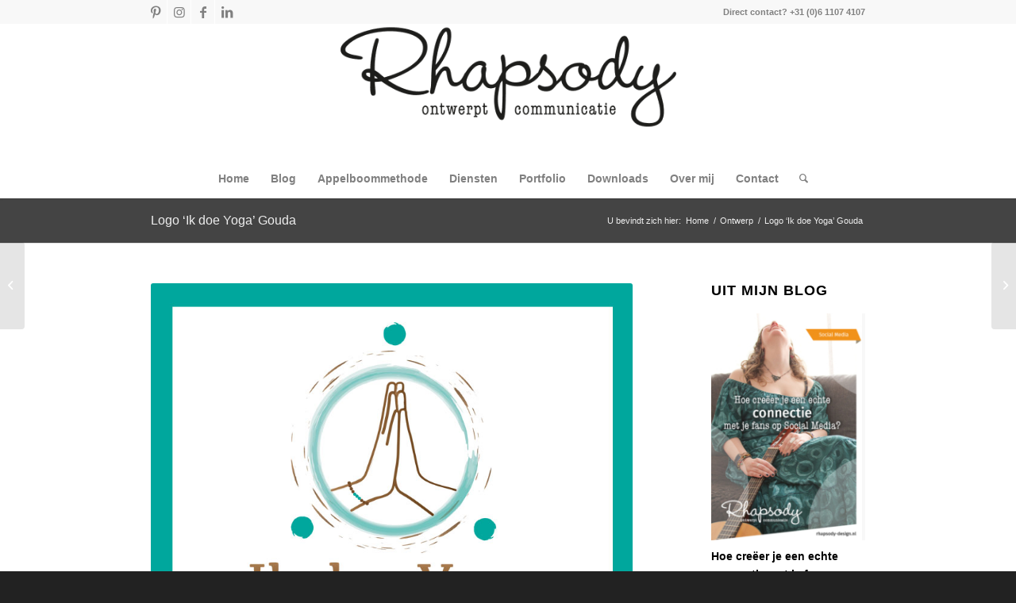

--- FILE ---
content_type: text/html; charset=UTF-8
request_url: https://rhapsody-design.nl/portfolio-item/logo-ik-doe-yoga-gouda/
body_size: 29004
content:
<!DOCTYPE html>
<html lang="nl-NL" class="html_stretched responsive av-preloader-disabled av-default-lightbox  html_header_top html_logo_center html_bottom_nav_header html_menu_right html_custom html_header_sticky_disabled html_header_shrinking_disabled html_header_topbar_active html_mobile_menu_phone html_header_searchicon html_content_align_center html_header_unstick_top html_header_stretch_disabled html_minimal_header html_minimal_header_shadow html_elegant-blog html_av-submenu-hidden html_av-submenu-display-click html_av-overlay-side html_av-overlay-side-classic html_av-submenu-noclone html_entry_id_2950 av-cookies-no-cookie-consent av-no-preview html_text_menu_active ">
<head><meta charset="UTF-8" /><script>if(navigator.userAgent.match(/MSIE|Internet Explorer/i)||navigator.userAgent.match(/Trident\/7\..*?rv:11/i)){var href=document.location.href;if(!href.match(/[?&]nowprocket/)){if(href.indexOf("?")==-1){if(href.indexOf("#")==-1){document.location.href=href+"?nowprocket=1"}else{document.location.href=href.replace("#","?nowprocket=1#")}}else{if(href.indexOf("#")==-1){document.location.href=href+"&nowprocket=1"}else{document.location.href=href.replace("#","&nowprocket=1#")}}}}</script><script>(()=>{class RocketLazyLoadScripts{constructor(){this.v="2.0.4",this.userEvents=["keydown","keyup","mousedown","mouseup","mousemove","mouseover","mouseout","touchmove","touchstart","touchend","touchcancel","wheel","click","dblclick","input"],this.attributeEvents=["onblur","onclick","oncontextmenu","ondblclick","onfocus","onmousedown","onmouseenter","onmouseleave","onmousemove","onmouseout","onmouseover","onmouseup","onmousewheel","onscroll","onsubmit"]}async t(){this.i(),this.o(),/iP(ad|hone)/.test(navigator.userAgent)&&this.h(),this.u(),this.l(this),this.m(),this.k(this),this.p(this),this._(),await Promise.all([this.R(),this.L()]),this.lastBreath=Date.now(),this.S(this),this.P(),this.D(),this.O(),this.M(),await this.C(this.delayedScripts.normal),await this.C(this.delayedScripts.defer),await this.C(this.delayedScripts.async),await this.T(),await this.F(),await this.j(),await this.A(),window.dispatchEvent(new Event("rocket-allScriptsLoaded")),this.everythingLoaded=!0,this.lastTouchEnd&&await new Promise(t=>setTimeout(t,500-Date.now()+this.lastTouchEnd)),this.I(),this.H(),this.U(),this.W()}i(){this.CSPIssue=sessionStorage.getItem("rocketCSPIssue"),document.addEventListener("securitypolicyviolation",t=>{this.CSPIssue||"script-src-elem"!==t.violatedDirective||"data"!==t.blockedURI||(this.CSPIssue=!0,sessionStorage.setItem("rocketCSPIssue",!0))},{isRocket:!0})}o(){window.addEventListener("pageshow",t=>{this.persisted=t.persisted,this.realWindowLoadedFired=!0},{isRocket:!0}),window.addEventListener("pagehide",()=>{this.onFirstUserAction=null},{isRocket:!0})}h(){let t;function e(e){t=e}window.addEventListener("touchstart",e,{isRocket:!0}),window.addEventListener("touchend",function i(o){o.changedTouches[0]&&t.changedTouches[0]&&Math.abs(o.changedTouches[0].pageX-t.changedTouches[0].pageX)<10&&Math.abs(o.changedTouches[0].pageY-t.changedTouches[0].pageY)<10&&o.timeStamp-t.timeStamp<200&&(window.removeEventListener("touchstart",e,{isRocket:!0}),window.removeEventListener("touchend",i,{isRocket:!0}),"INPUT"===o.target.tagName&&"text"===o.target.type||(o.target.dispatchEvent(new TouchEvent("touchend",{target:o.target,bubbles:!0})),o.target.dispatchEvent(new MouseEvent("mouseover",{target:o.target,bubbles:!0})),o.target.dispatchEvent(new PointerEvent("click",{target:o.target,bubbles:!0,cancelable:!0,detail:1,clientX:o.changedTouches[0].clientX,clientY:o.changedTouches[0].clientY})),event.preventDefault()))},{isRocket:!0})}q(t){this.userActionTriggered||("mousemove"!==t.type||this.firstMousemoveIgnored?"keyup"===t.type||"mouseover"===t.type||"mouseout"===t.type||(this.userActionTriggered=!0,this.onFirstUserAction&&this.onFirstUserAction()):this.firstMousemoveIgnored=!0),"click"===t.type&&t.preventDefault(),t.stopPropagation(),t.stopImmediatePropagation(),"touchstart"===this.lastEvent&&"touchend"===t.type&&(this.lastTouchEnd=Date.now()),"click"===t.type&&(this.lastTouchEnd=0),this.lastEvent=t.type,t.composedPath&&t.composedPath()[0].getRootNode()instanceof ShadowRoot&&(t.rocketTarget=t.composedPath()[0]),this.savedUserEvents.push(t)}u(){this.savedUserEvents=[],this.userEventHandler=this.q.bind(this),this.userEvents.forEach(t=>window.addEventListener(t,this.userEventHandler,{passive:!1,isRocket:!0})),document.addEventListener("visibilitychange",this.userEventHandler,{isRocket:!0})}U(){this.userEvents.forEach(t=>window.removeEventListener(t,this.userEventHandler,{passive:!1,isRocket:!0})),document.removeEventListener("visibilitychange",this.userEventHandler,{isRocket:!0}),this.savedUserEvents.forEach(t=>{(t.rocketTarget||t.target).dispatchEvent(new window[t.constructor.name](t.type,t))})}m(){const t="return false",e=Array.from(this.attributeEvents,t=>"data-rocket-"+t),i="["+this.attributeEvents.join("],[")+"]",o="[data-rocket-"+this.attributeEvents.join("],[data-rocket-")+"]",s=(e,i,o)=>{o&&o!==t&&(e.setAttribute("data-rocket-"+i,o),e["rocket"+i]=new Function("event",o),e.setAttribute(i,t))};new MutationObserver(t=>{for(const n of t)"attributes"===n.type&&(n.attributeName.startsWith("data-rocket-")||this.everythingLoaded?n.attributeName.startsWith("data-rocket-")&&this.everythingLoaded&&this.N(n.target,n.attributeName.substring(12)):s(n.target,n.attributeName,n.target.getAttribute(n.attributeName))),"childList"===n.type&&n.addedNodes.forEach(t=>{if(t.nodeType===Node.ELEMENT_NODE)if(this.everythingLoaded)for(const i of[t,...t.querySelectorAll(o)])for(const t of i.getAttributeNames())e.includes(t)&&this.N(i,t.substring(12));else for(const e of[t,...t.querySelectorAll(i)])for(const t of e.getAttributeNames())this.attributeEvents.includes(t)&&s(e,t,e.getAttribute(t))})}).observe(document,{subtree:!0,childList:!0,attributeFilter:[...this.attributeEvents,...e]})}I(){this.attributeEvents.forEach(t=>{document.querySelectorAll("[data-rocket-"+t+"]").forEach(e=>{this.N(e,t)})})}N(t,e){const i=t.getAttribute("data-rocket-"+e);i&&(t.setAttribute(e,i),t.removeAttribute("data-rocket-"+e))}k(t){Object.defineProperty(HTMLElement.prototype,"onclick",{get(){return this.rocketonclick||null},set(e){this.rocketonclick=e,this.setAttribute(t.everythingLoaded?"onclick":"data-rocket-onclick","this.rocketonclick(event)")}})}S(t){function e(e,i){let o=e[i];e[i]=null,Object.defineProperty(e,i,{get:()=>o,set(s){t.everythingLoaded?o=s:e["rocket"+i]=o=s}})}e(document,"onreadystatechange"),e(window,"onload"),e(window,"onpageshow");try{Object.defineProperty(document,"readyState",{get:()=>t.rocketReadyState,set(e){t.rocketReadyState=e},configurable:!0}),document.readyState="loading"}catch(t){console.log("WPRocket DJE readyState conflict, bypassing")}}l(t){this.originalAddEventListener=EventTarget.prototype.addEventListener,this.originalRemoveEventListener=EventTarget.prototype.removeEventListener,this.savedEventListeners=[],EventTarget.prototype.addEventListener=function(e,i,o){o&&o.isRocket||!t.B(e,this)&&!t.userEvents.includes(e)||t.B(e,this)&&!t.userActionTriggered||e.startsWith("rocket-")||t.everythingLoaded?t.originalAddEventListener.call(this,e,i,o):(t.savedEventListeners.push({target:this,remove:!1,type:e,func:i,options:o}),"mouseenter"!==e&&"mouseleave"!==e||t.originalAddEventListener.call(this,e,t.savedUserEvents.push,o))},EventTarget.prototype.removeEventListener=function(e,i,o){o&&o.isRocket||!t.B(e,this)&&!t.userEvents.includes(e)||t.B(e,this)&&!t.userActionTriggered||e.startsWith("rocket-")||t.everythingLoaded?t.originalRemoveEventListener.call(this,e,i,o):t.savedEventListeners.push({target:this,remove:!0,type:e,func:i,options:o})}}J(t,e){this.savedEventListeners=this.savedEventListeners.filter(i=>{let o=i.type,s=i.target||window;return e!==o||t!==s||(this.B(o,s)&&(i.type="rocket-"+o),this.$(i),!1)})}H(){EventTarget.prototype.addEventListener=this.originalAddEventListener,EventTarget.prototype.removeEventListener=this.originalRemoveEventListener,this.savedEventListeners.forEach(t=>this.$(t))}$(t){t.remove?this.originalRemoveEventListener.call(t.target,t.type,t.func,t.options):this.originalAddEventListener.call(t.target,t.type,t.func,t.options)}p(t){let e;function i(e){return t.everythingLoaded?e:e.split(" ").map(t=>"load"===t||t.startsWith("load.")?"rocket-jquery-load":t).join(" ")}function o(o){function s(e){const s=o.fn[e];o.fn[e]=o.fn.init.prototype[e]=function(){return this[0]===window&&t.userActionTriggered&&("string"==typeof arguments[0]||arguments[0]instanceof String?arguments[0]=i(arguments[0]):"object"==typeof arguments[0]&&Object.keys(arguments[0]).forEach(t=>{const e=arguments[0][t];delete arguments[0][t],arguments[0][i(t)]=e})),s.apply(this,arguments),this}}if(o&&o.fn&&!t.allJQueries.includes(o)){const e={DOMContentLoaded:[],"rocket-DOMContentLoaded":[]};for(const t in e)document.addEventListener(t,()=>{e[t].forEach(t=>t())},{isRocket:!0});o.fn.ready=o.fn.init.prototype.ready=function(i){function s(){parseInt(o.fn.jquery)>2?setTimeout(()=>i.bind(document)(o)):i.bind(document)(o)}return"function"==typeof i&&(t.realDomReadyFired?!t.userActionTriggered||t.fauxDomReadyFired?s():e["rocket-DOMContentLoaded"].push(s):e.DOMContentLoaded.push(s)),o([])},s("on"),s("one"),s("off"),t.allJQueries.push(o)}e=o}t.allJQueries=[],o(window.jQuery),Object.defineProperty(window,"jQuery",{get:()=>e,set(t){o(t)}})}P(){const t=new Map;document.write=document.writeln=function(e){const i=document.currentScript,o=document.createRange(),s=i.parentElement;let n=t.get(i);void 0===n&&(n=i.nextSibling,t.set(i,n));const c=document.createDocumentFragment();o.setStart(c,0),c.appendChild(o.createContextualFragment(e)),s.insertBefore(c,n)}}async R(){return new Promise(t=>{this.userActionTriggered?t():this.onFirstUserAction=t})}async L(){return new Promise(t=>{document.addEventListener("DOMContentLoaded",()=>{this.realDomReadyFired=!0,t()},{isRocket:!0})})}async j(){return this.realWindowLoadedFired?Promise.resolve():new Promise(t=>{window.addEventListener("load",t,{isRocket:!0})})}M(){this.pendingScripts=[];this.scriptsMutationObserver=new MutationObserver(t=>{for(const e of t)e.addedNodes.forEach(t=>{"SCRIPT"!==t.tagName||t.noModule||t.isWPRocket||this.pendingScripts.push({script:t,promise:new Promise(e=>{const i=()=>{const i=this.pendingScripts.findIndex(e=>e.script===t);i>=0&&this.pendingScripts.splice(i,1),e()};t.addEventListener("load",i,{isRocket:!0}),t.addEventListener("error",i,{isRocket:!0}),setTimeout(i,1e3)})})})}),this.scriptsMutationObserver.observe(document,{childList:!0,subtree:!0})}async F(){await this.X(),this.pendingScripts.length?(await this.pendingScripts[0].promise,await this.F()):this.scriptsMutationObserver.disconnect()}D(){this.delayedScripts={normal:[],async:[],defer:[]},document.querySelectorAll("script[type$=rocketlazyloadscript]").forEach(t=>{t.hasAttribute("data-rocket-src")?t.hasAttribute("async")&&!1!==t.async?this.delayedScripts.async.push(t):t.hasAttribute("defer")&&!1!==t.defer||"module"===t.getAttribute("data-rocket-type")?this.delayedScripts.defer.push(t):this.delayedScripts.normal.push(t):this.delayedScripts.normal.push(t)})}async _(){await this.L();let t=[];document.querySelectorAll("script[type$=rocketlazyloadscript][data-rocket-src]").forEach(e=>{let i=e.getAttribute("data-rocket-src");if(i&&!i.startsWith("data:")){i.startsWith("//")&&(i=location.protocol+i);try{const o=new URL(i).origin;o!==location.origin&&t.push({src:o,crossOrigin:e.crossOrigin||"module"===e.getAttribute("data-rocket-type")})}catch(t){}}}),t=[...new Map(t.map(t=>[JSON.stringify(t),t])).values()],this.Y(t,"preconnect")}async G(t){if(await this.K(),!0!==t.noModule||!("noModule"in HTMLScriptElement.prototype))return new Promise(e=>{let i;function o(){(i||t).setAttribute("data-rocket-status","executed"),e()}try{if(navigator.userAgent.includes("Firefox/")||""===navigator.vendor||this.CSPIssue)i=document.createElement("script"),[...t.attributes].forEach(t=>{let e=t.nodeName;"type"!==e&&("data-rocket-type"===e&&(e="type"),"data-rocket-src"===e&&(e="src"),i.setAttribute(e,t.nodeValue))}),t.text&&(i.text=t.text),t.nonce&&(i.nonce=t.nonce),i.hasAttribute("src")?(i.addEventListener("load",o,{isRocket:!0}),i.addEventListener("error",()=>{i.setAttribute("data-rocket-status","failed-network"),e()},{isRocket:!0}),setTimeout(()=>{i.isConnected||e()},1)):(i.text=t.text,o()),i.isWPRocket=!0,t.parentNode.replaceChild(i,t);else{const i=t.getAttribute("data-rocket-type"),s=t.getAttribute("data-rocket-src");i?(t.type=i,t.removeAttribute("data-rocket-type")):t.removeAttribute("type"),t.addEventListener("load",o,{isRocket:!0}),t.addEventListener("error",i=>{this.CSPIssue&&i.target.src.startsWith("data:")?(console.log("WPRocket: CSP fallback activated"),t.removeAttribute("src"),this.G(t).then(e)):(t.setAttribute("data-rocket-status","failed-network"),e())},{isRocket:!0}),s?(t.fetchPriority="high",t.removeAttribute("data-rocket-src"),t.src=s):t.src="data:text/javascript;base64,"+window.btoa(unescape(encodeURIComponent(t.text)))}}catch(i){t.setAttribute("data-rocket-status","failed-transform"),e()}});t.setAttribute("data-rocket-status","skipped")}async C(t){const e=t.shift();return e?(e.isConnected&&await this.G(e),this.C(t)):Promise.resolve()}O(){this.Y([...this.delayedScripts.normal,...this.delayedScripts.defer,...this.delayedScripts.async],"preload")}Y(t,e){this.trash=this.trash||[];let i=!0;var o=document.createDocumentFragment();t.forEach(t=>{const s=t.getAttribute&&t.getAttribute("data-rocket-src")||t.src;if(s&&!s.startsWith("data:")){const n=document.createElement("link");n.href=s,n.rel=e,"preconnect"!==e&&(n.as="script",n.fetchPriority=i?"high":"low"),t.getAttribute&&"module"===t.getAttribute("data-rocket-type")&&(n.crossOrigin=!0),t.crossOrigin&&(n.crossOrigin=t.crossOrigin),t.integrity&&(n.integrity=t.integrity),t.nonce&&(n.nonce=t.nonce),o.appendChild(n),this.trash.push(n),i=!1}}),document.head.appendChild(o)}W(){this.trash.forEach(t=>t.remove())}async T(){try{document.readyState="interactive"}catch(t){}this.fauxDomReadyFired=!0;try{await this.K(),this.J(document,"readystatechange"),document.dispatchEvent(new Event("rocket-readystatechange")),await this.K(),document.rocketonreadystatechange&&document.rocketonreadystatechange(),await this.K(),this.J(document,"DOMContentLoaded"),document.dispatchEvent(new Event("rocket-DOMContentLoaded")),await this.K(),this.J(window,"DOMContentLoaded"),window.dispatchEvent(new Event("rocket-DOMContentLoaded"))}catch(t){console.error(t)}}async A(){try{document.readyState="complete"}catch(t){}try{await this.K(),this.J(document,"readystatechange"),document.dispatchEvent(new Event("rocket-readystatechange")),await this.K(),document.rocketonreadystatechange&&document.rocketonreadystatechange(),await this.K(),this.J(window,"load"),window.dispatchEvent(new Event("rocket-load")),await this.K(),window.rocketonload&&window.rocketonload(),await this.K(),this.allJQueries.forEach(t=>t(window).trigger("rocket-jquery-load")),await this.K(),this.J(window,"pageshow");const t=new Event("rocket-pageshow");t.persisted=this.persisted,window.dispatchEvent(t),await this.K(),window.rocketonpageshow&&window.rocketonpageshow({persisted:this.persisted})}catch(t){console.error(t)}}async K(){Date.now()-this.lastBreath>45&&(await this.X(),this.lastBreath=Date.now())}async X(){return document.hidden?new Promise(t=>setTimeout(t)):new Promise(t=>requestAnimationFrame(t))}B(t,e){return e===document&&"readystatechange"===t||(e===document&&"DOMContentLoaded"===t||(e===window&&"DOMContentLoaded"===t||(e===window&&"load"===t||e===window&&"pageshow"===t)))}static run(){(new RocketLazyLoadScripts).t()}}RocketLazyLoadScripts.run()})();</script>



<!-- mobile setting -->
<meta name="viewport" content="width=device-width, initial-scale=1">

<!-- Scripts/CSS and wp_head hook -->
<meta name='robots' content='index, follow, max-image-preview:large, max-snippet:-1, max-video-preview:-1' />

	<!-- This site is optimized with the Yoast SEO plugin v26.7 - https://yoast.com/wordpress/plugins/seo/ -->
	<title>Logo &#039;Ik doe Yoga&#039; Gouda - Rhapsody Design</title>
<style id="rocket-critical-css">html{min-width:910px}html.responsive{min-width:0px}.container{position:relative;width:100%;margin:0 auto;padding:0px 50px;clear:both}.inner-container{position:relative;height:100%;width:100%}.container_wrap{clear:both;position:relative;border-top-style:solid;border-top-width:1px}.units{float:left;display:inline;margin-left:50px;position:relative;z-index:1;min-height:1px}#wrap_all{width:100%;position:static;z-index:2;overflow:hidden}body .units.alpha{margin-left:0;clear:left}body .units.alpha{width:100%}.container .av-content-small.units{width:73%}.container{max-width:1010px}@media only screen and (min-width:768px) and (max-width:989px){.responsive #top{overflow-x:hidden}.responsive .container{max-width:782px}}@media only screen and (max-width:767px){.responsive #top{overflow-x:hidden}.responsive #top #wrap_all .container{width:85%;max-width:85%;margin:0 auto;padding-left:0;padding-right:0;float:none}.responsive .units{margin:0}.responsive #top .container .av-content-small{margin:0;margin-bottom:20px;width:100%}}.container:after{content:"\0020";display:block;height:0;clear:both;visibility:hidden}.clearfix:before,.clearfix:after,.widget:before,.widget:after{content:'\0020';display:block;overflow:hidden;visibility:hidden;width:0;height:0}.clearfix:after{clear:both}.clearfix{zoom:1}html,body,div,span,h1,h3,p,blockquote,a,em,img,strong,ul,li,article,aside,header,nav,section{margin:0;padding:0;border:0;font-size:100%;font:inherit;vertical-align:baseline}article,aside,header,nav,section{display:block}body{line-height:1em}ul{list-style:none}*{-moz-box-sizing:border-box;-webkit-box-sizing:border-box;box-sizing:border-box}html.responsive,.responsive body{overflow-x:hidden}body{font:13px/1.65em "HelveticaNeue","Helvetica Neue",Helvetica,Arial,sans-serif;color:#444;-webkit-text-size-adjust:100%}h1,h3{font-weight:600}#top h1 a{font-weight:inherit;text-decoration:none;color:inherit}h1{font-size:34px;line-height:1.1em;margin-bottom:14px}h3{font-size:20px;line-height:1.1em;margin-bottom:8px}p{margin:0.85em 0}em{font-style:italic}strong{font-weight:bold}blockquote{border-left-style:solid;border-left-width:7px;padding-left:20px;margin-bottom:1em;margin-right:1em;font-size:1.235em;line-height:1.5em}a{text-decoration:none;outline:0;max-width:100%;max-width:none\9}a:visited{outline:0;text-decoration:underline}#top .avia_hidden_link_text{display:none}ul{margin-bottom:20px}ul{list-style:none outside;margin-left:7px}ul ul{margin:4px 0 5px 30px}ul ul li{margin-bottom:6px}img,a img{border:none;padding:0;margin:0;display:inline-block;max-width:100%;height:auto;image-rendering:optimizeQuality}[data-av_icon]:before{-webkit-font-smoothing:antialiased;-moz-osx-font-smoothing:grayscale;font-weight:normal;content:attr(data-av_icon);speak:none}.image-overlay{position:absolute;background:#fff;z-index:300;height:100%;width:100%;opacity:0;filter:alpha(opacity=0)}.image-overlay .image-overlay-inside{height:100%;width:100%;position:absolute;left:0;top:0}.image-overlay .image-overlay-inside:before{position:absolute;border-radius:50px;background:#000;height:80px;width:80px;line-height:80px;left:50%;top:50%;margin:-40px 0 0 -40px;z-index:500;text-align:center;color:#fff}.image-overlay .image-overlay-inside:before{content:"\E869";font-family:'entypo-fontello';font-size:18px;font-weight:normal}.image-overlay.overlay-type-extern .image-overlay-inside:before{content:"\E832"}#header{position:relative;z-index:501;width:100%;background:transparent}#header_main .container,.main_menu ul:first-child>li a{height:88px;line-height:88px}.html_header_top .av_bottom_nav_header #header_main_alternate .main_menu ul:first-child>li>a{height:50px;line-height:50px}.html_header_top .av_bottom_nav_header .av-logo-container .main_menu{display:none}.html_header_top.html_bottom_nav_header #header_main{z-index:3}.html_header_top.html_bottom_nav_header #header_main_alternate .main_menu{clear:both;position:relative;line-height:40px;height:100%;width:100%;float:left}.html_header_top.html_bottom_nav_header #header_main_alternate .main_menu>div,.html_header_top.html_bottom_nav_header #header_main_alternate .main_menu ul:first-child{width:100%;height:50px}.html_header_top.html_bottom_nav_header #header_main_alternate .main_menu .menu-item-search-dropdown{float:right}#header_main_alternate{z-index:2}#header #header_main_alternate .container{max-height:none;height:auto}#header_main_alternate .avia_mega_div{right:auto;left:0}.html_header_top.html_logo_center .main_menu{text-align:center}.html_header_top.html_logo_center #header_main_alternate .main_menu ul:first-child{display:inline-block;width:auto;position:static}.html_header_top.html_logo_center .logo{left:50%;-webkit-transform:translate(-50%,0);-ms-transform:translate(-50%,0);transform:translate(-50%,0)}.av_icon_active_left .social_bookmarks{float:left}.av_phone_active_right .phone-info{float:right}.phone-info{float:left;font-weight:bold;line-height:20px;font-size:11px;padding:5px 0}.phone-info span{display:inline-block;line-height:1em}#top nav .social_bookmarks{position:relative;top:50%;margin-top:-16px;right:0;overflow:hidden;clear:none;float:left}.avia-menu.av_menu_icon_beside{padding-right:25px;margin-right:25px;border-right-width:1px;border-right-style:solid}#header_meta{border-top:none;z-index:10;min-height:30px;border-bottom-style:solid;border-bottom-width:1px;margin-bottom:-1px}#header_meta .container{min-height:30px}#header_main{border-bottom-width:1px;border-bottom-style:solid;z-index:1}.header_bg{position:absolute;top:0;left:0;width:100%;height:100%;opacity:0.95;filter:alpha(opacity=95);z-index:0;-webkit-perspective:1000px;-webkit-backface-visibility:hidden}.html_header_sticky_disabled .header_bg{opacity:1;filter:alpha(opacity=100)}.av_minimal_header .header_bg{opacity:1;filter:alpha(opacity=100)}.av_minimal_header #header_main,.av_minimal_header #header_meta{border:none}.av_minimal_header .avia-menu-fx{display:none}#top #header.av_minimal_header .main_menu ul:first-child>li>ul,#top #header.av_minimal_header .main_menu .avia_mega_div>.sub-menu{border-top:none}.av_minimal_header #header_main .container,.av_minimal_header .main_menu ul:first-child>li a{height:90px;line-height:90px}.av_minimal_header_shadow{box-shadow:0 0 2px 1px rgba(0,0,0,0.1)}.av_minimal_header #header_main_alternate{border:none}.av_seperator_small_border .av-main-nav>li>a>.avia-menu-text{border-left-style:solid;border-left-width:1px;padding-left:13px;margin-left:-13px}.av_seperator_small_border .av-main-nav>li:first-child>a>.avia-menu-text{border-left:none}.av-hamburger{padding:0 0 0 0;display:inline-block;font:inherit;color:inherit;text-transform:none;background-color:transparent;border:0;margin:0;overflow:visible}.av-hamburger-box{width:35px;height:24px;display:inline-block;position:relative}.av-hamburger-inner{display:block;top:50%;margin-top:-2px}.av-hamburger-inner,.av-hamburger-inner::before,.av-hamburger-inner::after{width:40px;height:3px;background-color:#000;border-radius:3px;position:absolute}.av-hamburger-inner::before,.av-hamburger-inner::after{content:"";display:block}.av-hamburger-inner::before{top:-10px}.av-hamburger-inner::after{bottom:-10px}.av-burger-menu-main{display:none}.av-burger-menu-main a{padding-left:10px}.av-hamburger strong{display:none}.av-hamburger-box{height:8px}.av-hamburger-inner,.av-hamburger-inner::before,.av-hamburger-inner::after{width:100%}div .logo{float:left;position:absolute;left:0;z-index:1}.logo,.logo a{overflow:hidden;position:relative;display:block;height:100%}.logo img{padding:0;display:block;width:auto;height:auto;max-height:100%;image-rendering:auto;position:relative;z-index:2;height:100%\9;height:auto\9}.main_menu{clear:none;position:absolute;z-index:100;line-height:30px;height:100%;margin:0;right:0}.av-main-nav-wrap{float:left;position:relative;z-index:3}.av-main-nav-wrap ul{margin:0;padding:0}.av-main-nav{z-index:110;position:relative}.av-main-nav ul{display:none;margin-left:0;left:0;position:absolute;top:100%;width:208px;z-index:2;padding:0;box-shadow:0 8px 15px rgba(0,0,0,0.1);margin-top:-1px}.av-main-nav ul li{margin:0;padding:0;width:100%}.av-main-nav ul li a{border-right-style:solid;border-right-width:1px;border-left-style:solid;border-left-width:1px}.av-main-nav ul li:last-child>a{border-bottom-style:solid;border-bottom-width:1px}.av-main-nav li{float:left;position:relative;z-index:20}.av-main-nav>li>ul{border-top-width:2px;border-top-style:solid}.av-main-nav>li{line-height:30px}.av-main-nav li a{max-width:none}.av-main-nav>li>a{display:block;text-decoration:none;padding:0 13px;font-weight:normal;font-size:12px;font-weight:600;font-size:13px}#top .av-main-nav ul a{width:100%;height:auto;float:left;text-align:left;line-height:23px;padding:8px 15px;font-size:12px;min-height:23px;max-width:none;text-decoration:none;font-family:inherit}.avia-menu-fx{position:absolute;bottom:-1px;height:2px;z-index:10;width:100%;left:0;opacity:0;visibility:hidden}.avia-menu-fx .avia-arrow-wrap{height:10px;width:10px;position:absolute;top:-10px;left:50%;margin-left:-5px;overflow:hidden;display:none;visibility:hidden}.avia-menu-fx .avia-arrow-wrap .avia-arrow{top:10px}.html_bottom_nav_header #top #menu-item-search>a{padding-right:0}.html_bottom_nav_header .av-logo-container .main_menu{display:none}.main_menu .avia-bullet{display:none}#top #header .mega_menu_title a{color:inherit;font-size:17px;line-height:1.1em;padding:0;margin:0;background:transparent;border:none}#header .avia_mega_div{display:none;margin:-1px 0 0 0;right:0;position:absolute;top:100%;z-index:2;box-shadow:0 32px 60px rgba(0,0,0,0.1);overflow:hidden;padding:1px 0 0;text-align:left}#header.av_minimal_header .avia_mega_div{margin:0;border-top-style:solid;border-top-width:1px}#header.av_minimal_header .avia_mega_div .units{border-right:none}#header .avia_mega_div .units{padding:0 14px 0 15px;margin:0;border-right-style:dotted;border-right-width:1px}#top #header .avia_mega_div ul,#top #header .avia_mega_div li{position:relative;display:block;top:auto;left:auto;height:auto}#top #header .avia_mega_div .sub-menu{overflow:hidden;width:100%;box-shadow:none;border-style:none;border-width:0px;position:relative;top:0;display:block;left:0;clear:both}#top #header .avia_mega_div>.sub-menu{display:table;padding:20px 30px 30px;border-top-style:solid;border-top-width:2px}#top #header .avia_mega_div>.sub-menu>li{display:table-cell;float:none;padding-top:10px;padding-bottom:0;vertical-align:top}#header .avia_mega_div .avia_mega_menu_columns_first{padding-left:0}#header .avia_mega_div .avia_mega_menu_columns_last{padding-right:0;border-right-style:none;border-right-width:0}.avia-bullet{display:block;position:absolute;height:0;width:0;top:51%;margin-top:-3px;left:-3px;border-top:3px solid transparent!important;border-bottom:3px solid transparent!important;border-left:3px solid green}#header .mega_menu_title{margin-bottom:8px;font-size:17px;line-height:1.1em;font-weight:600;display:block}#top #menu-item-search{z-index:100}#top .menu-item-search-dropdown>a,.iconfont{font-size:17px}#top #menu-item-search.menu-item-search-dropdown>a{border-left:none}.avia-arrow{height:10px;width:10px;position:absolute;top:-6px;left:50%;margin-left:-5px;-webkit-transform:rotate(45deg);transform:rotate(45deg);border-width:1px;border-style:solid;visibility:hidden\9}.title_container{position:relative}#top .title_container .container{padding-top:10px;padding-bottom:10px;min-height:56px}.title_container .main-title{margin:0;font-size:16px;position:relative;z-index:2;min-height:36px;line-height:2.3em;top:0;font-weight:400}.title_container .main-title a{text-decoration:none}.title_container .breadcrumb{z-index:10;line-height:15px;font-size:11px;position:absolute;right:50px;top:50%;margin-top:-7px}.breadcrumb a{text-decoration:none}.breadcrumb-trail .trail-before,.breadcrumb-trail .trail-end,.breadcrumb-trail .sep,.breadcrumb-trail a{display:block;float:left;padding:0px 3px}.breadcrumb-trail span{display:inline;padding:0;float:none}.breadcrumb .sep{display:block;overflow:hidden;width:8px}#top .social_bookmarks{height:30px;z-index:150;-webkit-backface-visibility:hidden;margin:0 0 0 -9px}#top .social_bookmarks li{height:100%;float:left;padding:0;border-right-style:solid;border-right-width:1px;display:block;width:30px}#top #header .social_bookmarks li:last-child{border-right-style:none;border-right-width:0}#top .social_bookmarks li a{float:left;width:30px;line-height:30px;display:block;margin:0px;outline:none;padding:0;min-height:30px;height:100%;overflow:visible;z-index:2;position:relative;text-align:center}#top #wrap_all .social_bookmarks,#top #wrap_all .social_bookmarks a,#top #wrap_all .social_bookmarks li{background:transparent}.html_bottom_nav_header #top .av-logo-container .social_bookmarks{position:absolute;top:50%;margin-top:-15px;right:0}.html_bottom_nav_header .main_menu .social_bookmarks{display:none}#top .av-logo-container .social_bookmarks li{border:none}#top .av-logo-container .social_bookmarks li a{border-radius:100px}.content,.sidebar{padding-top:50px;padding-bottom:50px;-webkit-box-sizing:content-box;-moz-box-sizing:content-box;box-sizing:content-box;min-height:1px;z-index:1}#top #main .sidebar{border-left-style:solid;border-left-width:1px;margin-left:0;float:none;width:auto;overflow:hidden;display:block;clear:none}.inner_sidebar{margin-left:50px}.content{border-right-style:solid;border-right-width:1px;margin-right:-1px}.content .entry-content-wrapper{padding-right:50px}#top .avia-post-nav{position:fixed;height:110px;top:50%;background:#aaa;background:rgba(0,0,0,0.1);color:#fff;margin-top:-55px;padding:15px;text-decoration:none;z-index:501;-webkit-transform:translate3d(0,0,0)}.avia-post-nav .label{position:absolute;top:50%;height:22px;line-height:22px;margin-top:-11px;font-size:24px}.avia-post-nav .entry-image{height:80px;width:80px;display:block}.avia-post-nav .entry-image img{border-radius:100px;display:block}.avia-post-prev{left:0;border-top-right-radius:4px;border-bottom-right-radius:4px}.avia-post-prev .label{left:10px}.avia-post-nav .entry-info{display:block;height:80px;width:220px;display:table}.avia-post-prev .entry-info{margin:0 1px 0 20px}.avia-post-nav .entry-info span{display:table-cell;vertical-align:middle;font-size:13px;line-height:1.65em}.avia-post-nav .entry-info-wrap{width:1px;overflow:hidden;display:block}.no_sidebar_border#top #main .sidebar,.no_sidebar_border .content{border-left:none;border-right:none}.page-thumb img{border-radius:3px}.widgettitle{font-weight:600;text-transform:uppercase;letter-spacing:1px;font-size:1.1em}.widget{clear:both;position:relative;padding:30px 0 30px 0;float:none}#top .widget ul{padding:0;margin:0;width:100%;float:left}.widget li{clear:both}#scroll-top-link{position:fixed;border-radius:2px;height:50px;width:50px;line-height:50px;text-decoration:none;text-align:center;opacity:0;right:50px;bottom:50px;z-index:1030;visibility:hidden}#socket .avia-bullet,#socket .avia-menu-fx{display:none}@media only screen and (max-width:989px){.responsive #top .avia-post-prev{left:0px}}@media only screen and (min-width:768px) and (max-width:989px){.responsive .main_menu ul:first-child>li>a{padding:0 10px}.responsive #top .header_bg{opacity:1;filter:alpha(opacity=100)}.responsive #main .container_wrap:first-child{border-top:none}.responsive .logo{float:left}.responsive .logo img{margin:0}}@media only screen and (max-width:767px){.responsive #top #main .sidebar{display:none}.responsive .content .entry-content-wrapper{padding:0}.responsive .content{border:none}.responsive #top .avia-post-nav{display:none}.responsive .title_container .breadcrumb{left:-2px}.responsive .title_container .main-title+.breadcrumb{position:relative;right:auto;top:-6px;margin:0;left:-2px}.responsive #top #wrap_all #header{position:relative;width:100%;float:none;height:auto;margin:0!important;opacity:1;min-height:0}.responsive #top #main{padding-top:0!important;margin:0}.responsive #top #main .container_wrap:first-child{border-top:none}.responsive.html_header_top.html_logo_center .logo{left:0%;-webkit-transform:translate(0%,0);-ms-transform:translate(0%,0);transform:translate(0%,0);margin:0}.responsive .phone-info{float:none;width:100%;clear:both;text-align:center}.responsive .phone-info span{margin:0;padding:0;border:none}.responsive.html_header_top #header_main .social_bookmarks{width:auto;margin-top:-16px}.responsive #top .logo{position:static;display:table;height:80px!important;float:none;padding:0;border:none;width:80%}.responsive .logo a{display:table-cell;vertical-align:middle}.responsive .logo img{height:auto!important;width:auto;max-width:100%;display:block;max-height:80px}.responsive #header_main .container{height:auto!important}.responsive #top .header_bg{opacity:1;filter:alpha(opacity=1)}.responsive #header_meta .social_bookmarks li{border-style:solid;border-width:1px;margin-bottom:-1px;margin-left:-1px}.responsive #top #header_meta .social_bookmarks li:last-child{border-right-style:solid;border-right-width:1px}.responsive #header .social_bookmarks{padding-bottom:2px;width:100%;text-align:center;height:auto;line-height:0.8em;margin:0}.responsive #header .social_bookmarks li{float:none;display:inline-block}.responsive .logo img{margin:0}.responsive #top #header_meta .social_bookmarks li a{color:inherit;border-color:inherit;background:inherit}.responsive .av-burger-menu-main{display:block}.responsive #top #wrap_all .main_menu{top:0;height:80px;left:auto;right:0;display:block;position:absolute}.responsive .main_menu ul:first-child>li a{height:80px;line-height:80px}.responsive #top .av-main-nav .menu-item{display:none}.responsive #top .av-main-nav .menu-item-avia-special{display:block}.responsive #top #wrap_all .menu-item-search-dropdown>a{font-size:24px}.responsive #header_main_alternate{display:none}.responsive #top #header .social_bookmarks{display:none}.responsive #top #header .main_menu .social_bookmarks{display:block;position:relative;margin-top:-15px}.responsive #top .av-logo-container .avia-menu{height:100%}.responsive #top #header_main>.container .main_menu .av-main-nav>li>a,.responsive #top #wrap_all .av-logo-container{height:80px;line-height:80px}.responsive #top #wrap_all .av-logo-container{padding:0}.responsive #top #header_main>.container .main_menu .av-main-nav>li>a{min-width:0;padding:0 0 0 20px;margin:0;border-style:none;border-width:0}.responsive #top #header .av-main-nav>li>a{background:transparent;color:inherit}.widget li{line-height:1.8em;font-size:15px}.responsive #scroll-top-link{display:none}}@media only screen and (max-width:479px){.responsive.html_header_top #header_main .social_bookmarks{display:none}.responsive .avia-menu.av_menu_icon_beside{padding:0;margin:0;border:none}.responsive #top #wrap_all #header .social_bookmarks{display:none}}html,body{min-height:100%!important;height:auto!important}.html_header_sticky_disabled .container_wrap:first-child{border-top:none}.av_minimal_header+#main .container_wrap_first{border-top:none}.sidebar .widget:first-child{padding-top:0;border-top-style:none;border-top-width:0}#top .news-content{padding:7px 0 3px 0;line-height:1.7em;position:relative;overflow:hidden;font-size:0.85em;display:block;clear:both;margin:0}#top .news-wrap{border:none;list-style-type:none;list-style-position:outside}#top .news-wrap li{border:none;background:none;text-indent:0}.news-link{display:block;position:relative;text-decoration:none;overflow:hidden;z-index:2}.news-thumb{margin-right:9px;padding:3px;float:left;margin-top:4px;border-style:solid;border-width:1px;height:36px;width:36px;display:block}.news-thumb img,.news-thumb img{width:28px;height:28px}#top .news-thumb img{display:block;float:left;border:none;padding:0;margin:0}.news-headline{overflow:hidden;font-weight:bold;margin-top:2px;display:block}.news-time{font-weight:normal;clear:both;font-size:0.92em;display:block}body{font-size:16px}.socket_color span{border-color:#333333}.socket_color .avia-menu-fx,.socket_color .avia-menu-fx .avia-arrow{background-color:#ffffff;color:#222222;border-color:#dddddd}.socket_color .avia-bullet{border-color:#ffffff}.html_bottom_nav_header.html_logo_center #top #menu-item-search>a{border-color:#333333}html,#scroll-top-link{background-color:#222222}#scroll-top-link{color:#eeeeee;border:1px solid #333333}.html_stretched #wrap_all{background-color:#222222}.html_bottom_nav_header.html_logo_center #top #menu-item-search>a{border-color:#444444}.alternate_color,.alternate_color div,.alternate_color span,.alternate_color h1,.alternate_color a{border-color:#555555}.alternate_color{background-color:#444444;color:#eeeeee}.alternate_color h1{color:#ffffff}.alternate_color a{color:#88bbc8}.alternate_color .breadcrumb,.alternate_color .breadcrumb a,#top .alternate_color.title_container .main-title,#top .alternate_color.title_container .main-title a{color:#eeeeee}.alternate_color ::-webkit-input-placeholder{color:#a2a2a2}.alternate_color ::-moz-placeholder{color:#a2a2a2;opacity:1}.alternate_color :-ms-input-placeholder{color:#a2a2a2}.html_bottom_nav_header.html_logo_center #top #menu-item-search>a{border-color:#555555}.main_color,.main_color div,.main_color header,.main_color main,.main_color aside,.main_color article,.main_color section,.main_color span,.main_color h3,.main_color p,.main_color blockquote,.main_color a,.main_color em,.main_color img,.main_color strong,.main_color ul,.main_color li,.main_color article,.main_color aside,.main_color header,.main_color section{border-color:#e1e1e1}.main_color,.main_color .news-thumb{background-color:#ffffff;color:#404040}.main_color h3,.main_color div .news-headline{color:#000000}.main_color .sidebar,.main_color .sidebar a,.main_color blockquote,.main_color .news-time{color:#404040}.main_color a,.main_color strong{color:#998f7a}.main_color .image-overlay .image-overlay-inside:before{background-color:#998f7a;color:#ffffff;border-color:#776d58}.main_color .news-thumb{background:#f8f8f8}.main_color blockquote{border-color:#998f7a}.main_color ::-webkit-input-placeholder{color:#404040}.main_color ::-moz-placeholder{color:#404040;opacity:1}.main_color :-ms-input-placeholder{color:#404040}.html_bottom_nav_header.html_logo_center #top #menu-item-search>a{border-color:#e1e1e1}#main{border-color:#e1e1e1}.header_color,.header_color div,.header_color nav,.header_color span,.header_color a,.header_color img,.header_color strong,.header_color ul,.header_color li,.header_color nav{border-color:#ffffff}.header_color{background-color:#ffffff;color:#333333}.header_color .heading-color{color:#000000}.header_color .social_bookmarks a,.header_color .phone-info,.header_color .phone-info a{color:#808080}.header_color a,.header_color strong{color:#998f7a}.header_color .avia-menu-fx,.header_color .avia-menu-fx .avia-arrow{background-color:#998f7a;color:#ffffff;border-color:#776d58}.header_color .container_wrap_meta{background:#f8f8f8}.header_color .avia-bullet{border-color:#998f7a}.html_header_top .header_color .main_menu ul:first-child>li>ul,.html_header_top #top .header_color .avia_mega_div>.sub-menu{border-top-color:#998f7a}.header_color ::-webkit-input-placeholder{color:#808080}.header_color ::-moz-placeholder{color:#808080;opacity:1}.header_color :-ms-input-placeholder{color:#808080}.header_color .header_bg,.header_color .main_menu ul ul,.header_color .main_menu .menu ul li a,.header_color .avia_mega_div{background-color:#ffffff;color:#808080}.header_color .main_menu ul:first-child>li>a{color:#808080}.html_bottom_nav_header.html_logo_center #top #menu-item-search>a{border-color:#ffffff}#main{background-color:#ffffff}.header_color .av-hamburger-inner,.header_color .av-hamburger-inner::before,.header_color .av-hamburger-inner::after{background-color:#808080}.socket_color .avia-arrow{background-color:#222222}.socket_color .avia-bullet{border-color:#919191}.header_color .avia-arrow{background-color:#ffffff}.header_color .avia-bullet{border-color:#808080}.image-overlay .image-overlay-inside:before{content:'\E869';font-family:'entypo-fontello'}.image-overlay.overlay-type-extern .image-overlay-inside:before{content:'\E832';font-family:'entypo-fontello'}h1,h3,#top .title_container .main-title,.av-special-font{font-family:'Lato','HelveticaNeue','Helvetica Neue',Helvetica,Arial,sans-serif}body.lato{font-family:'Lato','HelveticaNeue','Helvetica Neue',Helvetica,Arial,sans-serif}.container{width:90%}.container .av-content-small.units{width:73%}.responsive .container{max-width:1000px}#top .all_colors .image-overlay{visibility:hidden}#top #header .av-main-nav>li>a{font-size:14px}.news-thumb img,.news-thumb img{height:auto;width:190px}.news-thumb{border-style:none;border-width:0;display:inline-block;float:none;height:auto;margin-right:0;margin-top:4px;padding:0;width:100%}</style>
	<link rel="canonical" href="https://rhapsody-design.nl/portfolio-item/logo-ik-doe-yoga-gouda/" />
	<meta property="og:locale" content="nl_NL" />
	<meta property="og:type" content="article" />
	<meta property="og:title" content="Logo &#039;Ik doe Yoga&#039; Gouda - Rhapsody Design" />
	<meta property="og:description" content="Voor &#8216;Ik doe Yoga &#8211; centrum voor yoga en meditatie&#8217; in Gouda mocht ik &#8211; met trots &#8211; een nieuw logo ontwerpen. In het logo maakte ik gebruik van de favoriete kleuren van de eigenaresse, Eva Montesinos. Het bestaat uit het &#8216;namasté&#8217; gebaar, een groet die met de handen wordt uitgevoerd en binnen yoga veel [&hellip;]" />
	<meta property="og:url" content="https://rhapsody-design.nl/portfolio-item/logo-ik-doe-yoga-gouda/" />
	<meta property="og:site_name" content="Rhapsody Design" />
	<meta property="article:publisher" content="https://www.facebook.com/hannie.bakker.7" />
	<meta property="article:modified_time" content="2020-02-18T14:13:47+00:00" />
	<meta property="og:image" content="https://rhapsody-design.nl/wp-content/uploads/2020/02/huisstijl-ontwerp-ik-doe-yoga.jpg" />
	<meta property="og:image:width" content="800" />
	<meta property="og:image:height" content="613" />
	<meta property="og:image:type" content="image/jpeg" />
	<meta name="twitter:card" content="summary_large_image" />
	<meta name="twitter:site" content="@RhapsodyDesign" />
	<meta name="twitter:label1" content="Geschatte leestijd" />
	<meta name="twitter:data1" content="1 minuut" />
	<script type="application/ld+json" class="yoast-schema-graph">{"@context":"https://schema.org","@graph":[{"@type":"WebPage","@id":"https://rhapsody-design.nl/portfolio-item/logo-ik-doe-yoga-gouda/","url":"https://rhapsody-design.nl/portfolio-item/logo-ik-doe-yoga-gouda/","name":"Logo 'Ik doe Yoga' Gouda - Rhapsody Design","isPartOf":{"@id":"https://rhapsody-design.nl/#website"},"primaryImageOfPage":{"@id":"https://rhapsody-design.nl/portfolio-item/logo-ik-doe-yoga-gouda/#primaryimage"},"image":{"@id":"https://rhapsody-design.nl/portfolio-item/logo-ik-doe-yoga-gouda/#primaryimage"},"thumbnailUrl":"https://rhapsody-design.nl/wp-content/uploads/2020/02/huisstijl-ontwerp-ik-doe-yoga.jpg","datePublished":"2020-02-18T14:13:14+00:00","dateModified":"2020-02-18T14:13:47+00:00","breadcrumb":{"@id":"https://rhapsody-design.nl/portfolio-item/logo-ik-doe-yoga-gouda/#breadcrumb"},"inLanguage":"nl-NL","potentialAction":[{"@type":"ReadAction","target":["https://rhapsody-design.nl/portfolio-item/logo-ik-doe-yoga-gouda/"]}]},{"@type":"ImageObject","inLanguage":"nl-NL","@id":"https://rhapsody-design.nl/portfolio-item/logo-ik-doe-yoga-gouda/#primaryimage","url":"https://rhapsody-design.nl/wp-content/uploads/2020/02/huisstijl-ontwerp-ik-doe-yoga.jpg","contentUrl":"https://rhapsody-design.nl/wp-content/uploads/2020/02/huisstijl-ontwerp-ik-doe-yoga.jpg","width":800,"height":613},{"@type":"BreadcrumbList","@id":"https://rhapsody-design.nl/portfolio-item/logo-ik-doe-yoga-gouda/#breadcrumb","itemListElement":[{"@type":"ListItem","position":1,"name":"Home","item":"https://rhapsody-design.nl/"},{"@type":"ListItem","position":2,"name":"Logo &#8216;Ik doe Yoga&#8217; Gouda"}]},{"@type":"WebSite","@id":"https://rhapsody-design.nl/#website","url":"https://rhapsody-design.nl/","name":"Rhapsody Design","description":"Ik ontwerp communicatie!","publisher":{"@id":"https://rhapsody-design.nl/#organization"},"potentialAction":[{"@type":"SearchAction","target":{"@type":"EntryPoint","urlTemplate":"https://rhapsody-design.nl/?s={search_term_string}"},"query-input":{"@type":"PropertyValueSpecification","valueRequired":true,"valueName":"search_term_string"}}],"inLanguage":"nl-NL"},{"@type":"Organization","@id":"https://rhapsody-design.nl/#organization","name":"Rhapsody Design","url":"https://rhapsody-design.nl/","logo":{"@type":"ImageObject","inLanguage":"nl-NL","@id":"https://rhapsody-design.nl/#/schema/logo/image/","url":"https://rhapsody-design.nl/wp-content/uploads/2016/04/Rhapsody_Ontwerpt11-1.png","contentUrl":"https://rhapsody-design.nl/wp-content/uploads/2016/04/Rhapsody_Ontwerpt11-1.png","width":510,"height":151,"caption":"Rhapsody Design"},"image":{"@id":"https://rhapsody-design.nl/#/schema/logo/image/"},"sameAs":["https://www.facebook.com/hannie.bakker.7","https://x.com/RhapsodyDesign","https://www.instagram.com/rhapsody_ontwerpt/","https://nl.pinterest.com/hanniebakker/"]}]}</script>
	<!-- / Yoast SEO plugin. -->



<link rel="alternate" type="application/rss+xml" title="Rhapsody Design &raquo; feed" href="https://rhapsody-design.nl/feed/" />
<link rel="alternate" type="application/rss+xml" title="Rhapsody Design &raquo; reacties feed" href="https://rhapsody-design.nl/comments/feed/" />
<link rel="alternate" type="application/rss+xml" title="Rhapsody Design &raquo; Logo &#8216;Ik doe Yoga&#8217; Gouda reacties feed" href="https://rhapsody-design.nl/portfolio-item/logo-ik-doe-yoga-gouda/feed/" />
<link rel="alternate" title="oEmbed (JSON)" type="application/json+oembed" href="https://rhapsody-design.nl/wp-json/oembed/1.0/embed?url=https%3A%2F%2Frhapsody-design.nl%2Fportfolio-item%2Flogo-ik-doe-yoga-gouda%2F" />
<link rel="alternate" title="oEmbed (XML)" type="text/xml+oembed" href="https://rhapsody-design.nl/wp-json/oembed/1.0/embed?url=https%3A%2F%2Frhapsody-design.nl%2Fportfolio-item%2Flogo-ik-doe-yoga-gouda%2F&#038;format=xml" />
<style id='wp-img-auto-sizes-contain-inline-css' type='text/css'>
img:is([sizes=auto i],[sizes^="auto," i]){contain-intrinsic-size:3000px 1500px}
/*# sourceURL=wp-img-auto-sizes-contain-inline-css */
</style>
<link data-minify="1" rel='preload'  href='https://rhapsody-design.nl/wp-content/cache/min/1/wp-content/themes/enfold/css/grid.css?ver=1749776540' data-rocket-async="style" as="style" onload="this.onload=null;this.rel='stylesheet'" onerror="this.removeAttribute('data-rocket-async')"  type='text/css' media='all' />
<link data-minify="1" rel='preload'  href='https://rhapsody-design.nl/wp-content/cache/min/1/wp-content/themes/enfold/css/base.css?ver=1749776540' data-rocket-async="style" as="style" onload="this.onload=null;this.rel='stylesheet'" onerror="this.removeAttribute('data-rocket-async')"  type='text/css' media='all' />
<link data-minify="1" rel='preload'  href='https://rhapsody-design.nl/wp-content/cache/min/1/wp-content/themes/enfold/css/layout.css?ver=1749776540' data-rocket-async="style" as="style" onload="this.onload=null;this.rel='stylesheet'" onerror="this.removeAttribute('data-rocket-async')"  type='text/css' media='all' />
<link data-minify="1" rel='preload'  href='https://rhapsody-design.nl/wp-content/cache/min/1/wp-content/themes/enfold/config-templatebuilder/avia-shortcodes/audio-player/audio-player.css?ver=1749776540' data-rocket-async="style" as="style" onload="this.onload=null;this.rel='stylesheet'" onerror="this.removeAttribute('data-rocket-async')"  type='text/css' media='all' />
<link data-minify="1" rel='preload'  href='https://rhapsody-design.nl/wp-content/cache/min/1/wp-content/themes/enfold/config-templatebuilder/avia-shortcodes/blog/blog.css?ver=1749776540' data-rocket-async="style" as="style" onload="this.onload=null;this.rel='stylesheet'" onerror="this.removeAttribute('data-rocket-async')"  type='text/css' media='all' />
<link data-minify="1" rel='preload'  href='https://rhapsody-design.nl/wp-content/cache/min/1/wp-content/themes/enfold/config-templatebuilder/avia-shortcodes/postslider/postslider.css?ver=1749776540' data-rocket-async="style" as="style" onload="this.onload=null;this.rel='stylesheet'" onerror="this.removeAttribute('data-rocket-async')"  type='text/css' media='all' />
<link data-minify="1" rel='preload'  href='https://rhapsody-design.nl/wp-content/cache/min/1/wp-content/themes/enfold/config-templatebuilder/avia-shortcodes/buttons/buttons.css?ver=1749776540' data-rocket-async="style" as="style" onload="this.onload=null;this.rel='stylesheet'" onerror="this.removeAttribute('data-rocket-async')"  type='text/css' media='all' />
<link data-minify="1" rel='preload'  href='https://rhapsody-design.nl/wp-content/cache/min/1/wp-content/themes/enfold/config-templatebuilder/avia-shortcodes/buttonrow/buttonrow.css?ver=1749776540' data-rocket-async="style" as="style" onload="this.onload=null;this.rel='stylesheet'" onerror="this.removeAttribute('data-rocket-async')"  type='text/css' media='all' />
<link data-minify="1" rel='preload'  href='https://rhapsody-design.nl/wp-content/cache/min/1/wp-content/themes/enfold/config-templatebuilder/avia-shortcodes/buttons_fullwidth/buttons_fullwidth.css?ver=1749776540' data-rocket-async="style" as="style" onload="this.onload=null;this.rel='stylesheet'" onerror="this.removeAttribute('data-rocket-async')"  type='text/css' media='all' />
<link data-minify="1" rel='preload'  href='https://rhapsody-design.nl/wp-content/cache/min/1/wp-content/themes/enfold/config-templatebuilder/avia-shortcodes/catalogue/catalogue.css?ver=1749776540' data-rocket-async="style" as="style" onload="this.onload=null;this.rel='stylesheet'" onerror="this.removeAttribute('data-rocket-async')"  type='text/css' media='all' />
<link data-minify="1" rel='preload'  href='https://rhapsody-design.nl/wp-content/cache/min/1/wp-content/themes/enfold/config-templatebuilder/avia-shortcodes/comments/comments.css?ver=1749776540' data-rocket-async="style" as="style" onload="this.onload=null;this.rel='stylesheet'" onerror="this.removeAttribute('data-rocket-async')"  type='text/css' media='all' />
<link data-minify="1" rel='preload'  href='https://rhapsody-design.nl/wp-content/cache/min/1/wp-content/themes/enfold/config-templatebuilder/avia-shortcodes/contact/contact.css?ver=1749776540' data-rocket-async="style" as="style" onload="this.onload=null;this.rel='stylesheet'" onerror="this.removeAttribute('data-rocket-async')"  type='text/css' media='all' />
<link data-minify="1" rel='preload'  href='https://rhapsody-design.nl/wp-content/cache/min/1/wp-content/themes/enfold/config-templatebuilder/avia-shortcodes/slideshow/slideshow.css?ver=1749776540' data-rocket-async="style" as="style" onload="this.onload=null;this.rel='stylesheet'" onerror="this.removeAttribute('data-rocket-async')"  type='text/css' media='all' />
<link data-minify="1" rel='preload'  href='https://rhapsody-design.nl/wp-content/cache/min/1/wp-content/themes/enfold/config-templatebuilder/avia-shortcodes/contentslider/contentslider.css?ver=1749776540' data-rocket-async="style" as="style" onload="this.onload=null;this.rel='stylesheet'" onerror="this.removeAttribute('data-rocket-async')"  type='text/css' media='all' />
<link data-minify="1" rel='preload'  href='https://rhapsody-design.nl/wp-content/cache/min/1/wp-content/themes/enfold/config-templatebuilder/avia-shortcodes/countdown/countdown.css?ver=1749776540' data-rocket-async="style" as="style" onload="this.onload=null;this.rel='stylesheet'" onerror="this.removeAttribute('data-rocket-async')"  type='text/css' media='all' />
<link data-minify="1" rel='preload'  href='https://rhapsody-design.nl/wp-content/cache/min/1/wp-content/themes/enfold/config-templatebuilder/avia-shortcodes/gallery/gallery.css?ver=1749776540' data-rocket-async="style" as="style" onload="this.onload=null;this.rel='stylesheet'" onerror="this.removeAttribute('data-rocket-async')"  type='text/css' media='all' />
<link data-minify="1" rel='preload'  href='https://rhapsody-design.nl/wp-content/cache/min/1/wp-content/themes/enfold/config-templatebuilder/avia-shortcodes/gallery_horizontal/gallery_horizontal.css?ver=1749776540' data-rocket-async="style" as="style" onload="this.onload=null;this.rel='stylesheet'" onerror="this.removeAttribute('data-rocket-async')"  type='text/css' media='all' />
<link data-minify="1" rel='preload'  href='https://rhapsody-design.nl/wp-content/cache/min/1/wp-content/themes/enfold/config-templatebuilder/avia-shortcodes/google_maps/google_maps.css?ver=1749776540' data-rocket-async="style" as="style" onload="this.onload=null;this.rel='stylesheet'" onerror="this.removeAttribute('data-rocket-async')"  type='text/css' media='all' />
<link data-minify="1" rel='preload'  href='https://rhapsody-design.nl/wp-content/cache/min/1/wp-content/themes/enfold/config-templatebuilder/avia-shortcodes/grid_row/grid_row.css?ver=1749776540' data-rocket-async="style" as="style" onload="this.onload=null;this.rel='stylesheet'" onerror="this.removeAttribute('data-rocket-async')"  type='text/css' media='all' />
<link data-minify="1" rel='preload'  href='https://rhapsody-design.nl/wp-content/cache/min/1/wp-content/themes/enfold/config-templatebuilder/avia-shortcodes/heading/heading.css?ver=1749776540' data-rocket-async="style" as="style" onload="this.onload=null;this.rel='stylesheet'" onerror="this.removeAttribute('data-rocket-async')"  type='text/css' media='all' />
<link data-minify="1" rel='preload'  href='https://rhapsody-design.nl/wp-content/cache/min/1/wp-content/themes/enfold/config-templatebuilder/avia-shortcodes/headline_rotator/headline_rotator.css?ver=1749776540' data-rocket-async="style" as="style" onload="this.onload=null;this.rel='stylesheet'" onerror="this.removeAttribute('data-rocket-async')"  type='text/css' media='all' />
<link data-minify="1" rel='preload'  href='https://rhapsody-design.nl/wp-content/cache/min/1/wp-content/themes/enfold/config-templatebuilder/avia-shortcodes/hr/hr.css?ver=1749776540' data-rocket-async="style" as="style" onload="this.onload=null;this.rel='stylesheet'" onerror="this.removeAttribute('data-rocket-async')"  type='text/css' media='all' />
<link data-minify="1" rel='preload'  href='https://rhapsody-design.nl/wp-content/cache/min/1/wp-content/themes/enfold/config-templatebuilder/avia-shortcodes/icon/icon.css?ver=1749776540' data-rocket-async="style" as="style" onload="this.onload=null;this.rel='stylesheet'" onerror="this.removeAttribute('data-rocket-async')"  type='text/css' media='all' />
<link data-minify="1" rel='preload'  href='https://rhapsody-design.nl/wp-content/cache/min/1/wp-content/themes/enfold/config-templatebuilder/avia-shortcodes/iconbox/iconbox.css?ver=1749776540' data-rocket-async="style" as="style" onload="this.onload=null;this.rel='stylesheet'" onerror="this.removeAttribute('data-rocket-async')"  type='text/css' media='all' />
<link data-minify="1" rel='preload'  href='https://rhapsody-design.nl/wp-content/cache/min/1/wp-content/themes/enfold/config-templatebuilder/avia-shortcodes/icongrid/icongrid.css?ver=1749776541' data-rocket-async="style" as="style" onload="this.onload=null;this.rel='stylesheet'" onerror="this.removeAttribute('data-rocket-async')"  type='text/css' media='all' />
<link data-minify="1" rel='preload'  href='https://rhapsody-design.nl/wp-content/cache/min/1/wp-content/themes/enfold/config-templatebuilder/avia-shortcodes/iconlist/iconlist.css?ver=1749776540' data-rocket-async="style" as="style" onload="this.onload=null;this.rel='stylesheet'" onerror="this.removeAttribute('data-rocket-async')"  type='text/css' media='all' />
<link data-minify="1" rel='preload'  href='https://rhapsody-design.nl/wp-content/cache/min/1/wp-content/themes/enfold/config-templatebuilder/avia-shortcodes/image/image.css?ver=1749776540' data-rocket-async="style" as="style" onload="this.onload=null;this.rel='stylesheet'" onerror="this.removeAttribute('data-rocket-async')"  type='text/css' media='all' />
<link data-minify="1" rel='preload'  href='https://rhapsody-design.nl/wp-content/cache/min/1/wp-content/themes/enfold/config-templatebuilder/avia-shortcodes/image_hotspots/image_hotspots.css?ver=1749776540' data-rocket-async="style" as="style" onload="this.onload=null;this.rel='stylesheet'" onerror="this.removeAttribute('data-rocket-async')"  type='text/css' media='all' />
<link data-minify="1" rel='preload'  href='https://rhapsody-design.nl/wp-content/cache/min/1/wp-content/themes/enfold/config-templatebuilder/avia-shortcodes/magazine/magazine.css?ver=1749776540' data-rocket-async="style" as="style" onload="this.onload=null;this.rel='stylesheet'" onerror="this.removeAttribute('data-rocket-async')"  type='text/css' media='all' />
<link data-minify="1" rel='preload'  href='https://rhapsody-design.nl/wp-content/cache/min/1/wp-content/themes/enfold/config-templatebuilder/avia-shortcodes/masonry_entries/masonry_entries.css?ver=1749776540' data-rocket-async="style" as="style" onload="this.onload=null;this.rel='stylesheet'" onerror="this.removeAttribute('data-rocket-async')"  type='text/css' media='all' />
<link data-minify="1" rel='preload'  href='https://rhapsody-design.nl/wp-content/cache/min/1/wp-content/themes/enfold/css/avia-snippet-site-preloader.css?ver=1749776540' data-rocket-async="style" as="style" onload="this.onload=null;this.rel='stylesheet'" onerror="this.removeAttribute('data-rocket-async')"  type='text/css' media='all' />
<link data-minify="1" rel='preload'  href='https://rhapsody-design.nl/wp-content/cache/min/1/wp-content/themes/enfold/config-templatebuilder/avia-shortcodes/menu/menu.css?ver=1749776540' data-rocket-async="style" as="style" onload="this.onload=null;this.rel='stylesheet'" onerror="this.removeAttribute('data-rocket-async')"  type='text/css' media='all' />
<link data-minify="1" rel='preload'  href='https://rhapsody-design.nl/wp-content/cache/min/1/wp-content/themes/enfold/config-templatebuilder/avia-shortcodes/notification/notification.css?ver=1749776541' data-rocket-async="style" as="style" onload="this.onload=null;this.rel='stylesheet'" onerror="this.removeAttribute('data-rocket-async')"  type='text/css' media='all' />
<link data-minify="1" rel='preload'  href='https://rhapsody-design.nl/wp-content/cache/min/1/wp-content/themes/enfold/config-templatebuilder/avia-shortcodes/numbers/numbers.css?ver=1749776541' data-rocket-async="style" as="style" onload="this.onload=null;this.rel='stylesheet'" onerror="this.removeAttribute('data-rocket-async')"  type='text/css' media='all' />
<link data-minify="1" rel='preload'  href='https://rhapsody-design.nl/wp-content/cache/min/1/wp-content/themes/enfold/config-templatebuilder/avia-shortcodes/portfolio/portfolio.css?ver=1749776541' data-rocket-async="style" as="style" onload="this.onload=null;this.rel='stylesheet'" onerror="this.removeAttribute('data-rocket-async')"  type='text/css' media='all' />
<link data-minify="1" rel='preload'  href='https://rhapsody-design.nl/wp-content/cache/min/1/wp-content/themes/enfold/config-templatebuilder/avia-shortcodes/post_metadata/post_metadata.css?ver=1749776541' data-rocket-async="style" as="style" onload="this.onload=null;this.rel='stylesheet'" onerror="this.removeAttribute('data-rocket-async')"  type='text/css' media='all' />
<link data-minify="1" rel='preload'  href='https://rhapsody-design.nl/wp-content/cache/min/1/wp-content/themes/enfold/config-templatebuilder/avia-shortcodes/progressbar/progressbar.css?ver=1749776541' data-rocket-async="style" as="style" onload="this.onload=null;this.rel='stylesheet'" onerror="this.removeAttribute('data-rocket-async')"  type='text/css' media='all' />
<link data-minify="1" rel='preload'  href='https://rhapsody-design.nl/wp-content/cache/min/1/wp-content/themes/enfold/config-templatebuilder/avia-shortcodes/promobox/promobox.css?ver=1749776541' data-rocket-async="style" as="style" onload="this.onload=null;this.rel='stylesheet'" onerror="this.removeAttribute('data-rocket-async')"  type='text/css' media='all' />
<link data-minify="1" rel='preload'  href='https://rhapsody-design.nl/wp-content/cache/min/1/wp-content/themes/enfold/config-templatebuilder/avia-shortcodes/search/search.css?ver=1749776541' data-rocket-async="style" as="style" onload="this.onload=null;this.rel='stylesheet'" onerror="this.removeAttribute('data-rocket-async')"  type='text/css' media='all' />
<link data-minify="1" rel='preload'  href='https://rhapsody-design.nl/wp-content/cache/min/1/wp-content/themes/enfold/config-templatebuilder/avia-shortcodes/slideshow_accordion/slideshow_accordion.css?ver=1749776541' data-rocket-async="style" as="style" onload="this.onload=null;this.rel='stylesheet'" onerror="this.removeAttribute('data-rocket-async')"  type='text/css' media='all' />
<link data-minify="1" rel='preload'  href='https://rhapsody-design.nl/wp-content/cache/min/1/wp-content/themes/enfold/config-templatebuilder/avia-shortcodes/slideshow_feature_image/slideshow_feature_image.css?ver=1749776541' data-rocket-async="style" as="style" onload="this.onload=null;this.rel='stylesheet'" onerror="this.removeAttribute('data-rocket-async')"  type='text/css' media='all' />
<link data-minify="1" rel='preload'  href='https://rhapsody-design.nl/wp-content/cache/min/1/wp-content/themes/enfold/config-templatebuilder/avia-shortcodes/slideshow_fullsize/slideshow_fullsize.css?ver=1749776541' data-rocket-async="style" as="style" onload="this.onload=null;this.rel='stylesheet'" onerror="this.removeAttribute('data-rocket-async')"  type='text/css' media='all' />
<link data-minify="1" rel='preload'  href='https://rhapsody-design.nl/wp-content/cache/min/1/wp-content/themes/enfold/config-templatebuilder/avia-shortcodes/slideshow_fullscreen/slideshow_fullscreen.css?ver=1749776541' data-rocket-async="style" as="style" onload="this.onload=null;this.rel='stylesheet'" onerror="this.removeAttribute('data-rocket-async')"  type='text/css' media='all' />
<link data-minify="1" rel='preload'  href='https://rhapsody-design.nl/wp-content/cache/min/1/wp-content/themes/enfold/config-templatebuilder/avia-shortcodes/slideshow_layerslider/slideshow_layerslider.css?ver=1749776541' data-rocket-async="style" as="style" onload="this.onload=null;this.rel='stylesheet'" onerror="this.removeAttribute('data-rocket-async')"  type='text/css' media='all' />
<link data-minify="1" rel='preload'  href='https://rhapsody-design.nl/wp-content/cache/min/1/wp-content/themes/enfold/config-templatebuilder/avia-shortcodes/social_share/social_share.css?ver=1749776541' data-rocket-async="style" as="style" onload="this.onload=null;this.rel='stylesheet'" onerror="this.removeAttribute('data-rocket-async')"  type='text/css' media='all' />
<link data-minify="1" rel='preload'  href='https://rhapsody-design.nl/wp-content/cache/min/1/wp-content/themes/enfold/config-templatebuilder/avia-shortcodes/tab_section/tab_section.css?ver=1749776541' data-rocket-async="style" as="style" onload="this.onload=null;this.rel='stylesheet'" onerror="this.removeAttribute('data-rocket-async')"  type='text/css' media='all' />
<link data-minify="1" rel='preload'  href='https://rhapsody-design.nl/wp-content/cache/min/1/wp-content/themes/enfold/config-templatebuilder/avia-shortcodes/table/table.css?ver=1749776541' data-rocket-async="style" as="style" onload="this.onload=null;this.rel='stylesheet'" onerror="this.removeAttribute('data-rocket-async')"  type='text/css' media='all' />
<link data-minify="1" rel='preload'  href='https://rhapsody-design.nl/wp-content/cache/min/1/wp-content/themes/enfold/config-templatebuilder/avia-shortcodes/tabs/tabs.css?ver=1749776541' data-rocket-async="style" as="style" onload="this.onload=null;this.rel='stylesheet'" onerror="this.removeAttribute('data-rocket-async')"  type='text/css' media='all' />
<link data-minify="1" rel='preload'  href='https://rhapsody-design.nl/wp-content/cache/min/1/wp-content/themes/enfold/config-templatebuilder/avia-shortcodes/team/team.css?ver=1749776541' data-rocket-async="style" as="style" onload="this.onload=null;this.rel='stylesheet'" onerror="this.removeAttribute('data-rocket-async')"  type='text/css' media='all' />
<link data-minify="1" rel='preload'  href='https://rhapsody-design.nl/wp-content/cache/min/1/wp-content/themes/enfold/config-templatebuilder/avia-shortcodes/testimonials/testimonials.css?ver=1749776541' data-rocket-async="style" as="style" onload="this.onload=null;this.rel='stylesheet'" onerror="this.removeAttribute('data-rocket-async')"  type='text/css' media='all' />
<link data-minify="1" rel='preload'  href='https://rhapsody-design.nl/wp-content/cache/min/1/wp-content/themes/enfold/config-templatebuilder/avia-shortcodes/timeline/timeline.css?ver=1749776541' data-rocket-async="style" as="style" onload="this.onload=null;this.rel='stylesheet'" onerror="this.removeAttribute('data-rocket-async')"  type='text/css' media='all' />
<link data-minify="1" rel='preload'  href='https://rhapsody-design.nl/wp-content/cache/min/1/wp-content/themes/enfold/config-templatebuilder/avia-shortcodes/toggles/toggles.css?ver=1749776541' data-rocket-async="style" as="style" onload="this.onload=null;this.rel='stylesheet'" onerror="this.removeAttribute('data-rocket-async')"  type='text/css' media='all' />
<link data-minify="1" rel='preload'  href='https://rhapsody-design.nl/wp-content/cache/min/1/wp-content/themes/enfold/config-templatebuilder/avia-shortcodes/video/video.css?ver=1749776541' data-rocket-async="style" as="style" onload="this.onload=null;this.rel='stylesheet'" onerror="this.removeAttribute('data-rocket-async')"  type='text/css' media='all' />
<style id='wp-block-library-inline-css' type='text/css'>
:root{--wp-block-synced-color:#7a00df;--wp-block-synced-color--rgb:122,0,223;--wp-bound-block-color:var(--wp-block-synced-color);--wp-editor-canvas-background:#ddd;--wp-admin-theme-color:#007cba;--wp-admin-theme-color--rgb:0,124,186;--wp-admin-theme-color-darker-10:#006ba1;--wp-admin-theme-color-darker-10--rgb:0,107,160.5;--wp-admin-theme-color-darker-20:#005a87;--wp-admin-theme-color-darker-20--rgb:0,90,135;--wp-admin-border-width-focus:2px}@media (min-resolution:192dpi){:root{--wp-admin-border-width-focus:1.5px}}.wp-element-button{cursor:pointer}:root .has-very-light-gray-background-color{background-color:#eee}:root .has-very-dark-gray-background-color{background-color:#313131}:root .has-very-light-gray-color{color:#eee}:root .has-very-dark-gray-color{color:#313131}:root .has-vivid-green-cyan-to-vivid-cyan-blue-gradient-background{background:linear-gradient(135deg,#00d084,#0693e3)}:root .has-purple-crush-gradient-background{background:linear-gradient(135deg,#34e2e4,#4721fb 50%,#ab1dfe)}:root .has-hazy-dawn-gradient-background{background:linear-gradient(135deg,#faaca8,#dad0ec)}:root .has-subdued-olive-gradient-background{background:linear-gradient(135deg,#fafae1,#67a671)}:root .has-atomic-cream-gradient-background{background:linear-gradient(135deg,#fdd79a,#004a59)}:root .has-nightshade-gradient-background{background:linear-gradient(135deg,#330968,#31cdcf)}:root .has-midnight-gradient-background{background:linear-gradient(135deg,#020381,#2874fc)}:root{--wp--preset--font-size--normal:16px;--wp--preset--font-size--huge:42px}.has-regular-font-size{font-size:1em}.has-larger-font-size{font-size:2.625em}.has-normal-font-size{font-size:var(--wp--preset--font-size--normal)}.has-huge-font-size{font-size:var(--wp--preset--font-size--huge)}.has-text-align-center{text-align:center}.has-text-align-left{text-align:left}.has-text-align-right{text-align:right}.has-fit-text{white-space:nowrap!important}#end-resizable-editor-section{display:none}.aligncenter{clear:both}.items-justified-left{justify-content:flex-start}.items-justified-center{justify-content:center}.items-justified-right{justify-content:flex-end}.items-justified-space-between{justify-content:space-between}.screen-reader-text{border:0;clip-path:inset(50%);height:1px;margin:-1px;overflow:hidden;padding:0;position:absolute;width:1px;word-wrap:normal!important}.screen-reader-text:focus{background-color:#ddd;clip-path:none;color:#444;display:block;font-size:1em;height:auto;left:5px;line-height:normal;padding:15px 23px 14px;text-decoration:none;top:5px;width:auto;z-index:100000}html :where(.has-border-color){border-style:solid}html :where([style*=border-top-color]){border-top-style:solid}html :where([style*=border-right-color]){border-right-style:solid}html :where([style*=border-bottom-color]){border-bottom-style:solid}html :where([style*=border-left-color]){border-left-style:solid}html :where([style*=border-width]){border-style:solid}html :where([style*=border-top-width]){border-top-style:solid}html :where([style*=border-right-width]){border-right-style:solid}html :where([style*=border-bottom-width]){border-bottom-style:solid}html :where([style*=border-left-width]){border-left-style:solid}html :where(img[class*=wp-image-]){height:auto;max-width:100%}:where(figure){margin:0 0 1em}html :where(.is-position-sticky){--wp-admin--admin-bar--position-offset:var(--wp-admin--admin-bar--height,0px)}@media screen and (max-width:600px){html :where(.is-position-sticky){--wp-admin--admin-bar--position-offset:0px}}

/*# sourceURL=wp-block-library-inline-css */
</style><style id='global-styles-inline-css' type='text/css'>
:root{--wp--preset--aspect-ratio--square: 1;--wp--preset--aspect-ratio--4-3: 4/3;--wp--preset--aspect-ratio--3-4: 3/4;--wp--preset--aspect-ratio--3-2: 3/2;--wp--preset--aspect-ratio--2-3: 2/3;--wp--preset--aspect-ratio--16-9: 16/9;--wp--preset--aspect-ratio--9-16: 9/16;--wp--preset--color--black: #000000;--wp--preset--color--cyan-bluish-gray: #abb8c3;--wp--preset--color--white: #ffffff;--wp--preset--color--pale-pink: #f78da7;--wp--preset--color--vivid-red: #cf2e2e;--wp--preset--color--luminous-vivid-orange: #ff6900;--wp--preset--color--luminous-vivid-amber: #fcb900;--wp--preset--color--light-green-cyan: #7bdcb5;--wp--preset--color--vivid-green-cyan: #00d084;--wp--preset--color--pale-cyan-blue: #8ed1fc;--wp--preset--color--vivid-cyan-blue: #0693e3;--wp--preset--color--vivid-purple: #9b51e0;--wp--preset--gradient--vivid-cyan-blue-to-vivid-purple: linear-gradient(135deg,rgb(6,147,227) 0%,rgb(155,81,224) 100%);--wp--preset--gradient--light-green-cyan-to-vivid-green-cyan: linear-gradient(135deg,rgb(122,220,180) 0%,rgb(0,208,130) 100%);--wp--preset--gradient--luminous-vivid-amber-to-luminous-vivid-orange: linear-gradient(135deg,rgb(252,185,0) 0%,rgb(255,105,0) 100%);--wp--preset--gradient--luminous-vivid-orange-to-vivid-red: linear-gradient(135deg,rgb(255,105,0) 0%,rgb(207,46,46) 100%);--wp--preset--gradient--very-light-gray-to-cyan-bluish-gray: linear-gradient(135deg,rgb(238,238,238) 0%,rgb(169,184,195) 100%);--wp--preset--gradient--cool-to-warm-spectrum: linear-gradient(135deg,rgb(74,234,220) 0%,rgb(151,120,209) 20%,rgb(207,42,186) 40%,rgb(238,44,130) 60%,rgb(251,105,98) 80%,rgb(254,248,76) 100%);--wp--preset--gradient--blush-light-purple: linear-gradient(135deg,rgb(255,206,236) 0%,rgb(152,150,240) 100%);--wp--preset--gradient--blush-bordeaux: linear-gradient(135deg,rgb(254,205,165) 0%,rgb(254,45,45) 50%,rgb(107,0,62) 100%);--wp--preset--gradient--luminous-dusk: linear-gradient(135deg,rgb(255,203,112) 0%,rgb(199,81,192) 50%,rgb(65,88,208) 100%);--wp--preset--gradient--pale-ocean: linear-gradient(135deg,rgb(255,245,203) 0%,rgb(182,227,212) 50%,rgb(51,167,181) 100%);--wp--preset--gradient--electric-grass: linear-gradient(135deg,rgb(202,248,128) 0%,rgb(113,206,126) 100%);--wp--preset--gradient--midnight: linear-gradient(135deg,rgb(2,3,129) 0%,rgb(40,116,252) 100%);--wp--preset--font-size--small: 13px;--wp--preset--font-size--medium: 20px;--wp--preset--font-size--large: 36px;--wp--preset--font-size--x-large: 42px;--wp--preset--spacing--20: 0.44rem;--wp--preset--spacing--30: 0.67rem;--wp--preset--spacing--40: 1rem;--wp--preset--spacing--50: 1.5rem;--wp--preset--spacing--60: 2.25rem;--wp--preset--spacing--70: 3.38rem;--wp--preset--spacing--80: 5.06rem;--wp--preset--shadow--natural: 6px 6px 9px rgba(0, 0, 0, 0.2);--wp--preset--shadow--deep: 12px 12px 50px rgba(0, 0, 0, 0.4);--wp--preset--shadow--sharp: 6px 6px 0px rgba(0, 0, 0, 0.2);--wp--preset--shadow--outlined: 6px 6px 0px -3px rgb(255, 255, 255), 6px 6px rgb(0, 0, 0);--wp--preset--shadow--crisp: 6px 6px 0px rgb(0, 0, 0);}:where(.is-layout-flex){gap: 0.5em;}:where(.is-layout-grid){gap: 0.5em;}body .is-layout-flex{display: flex;}.is-layout-flex{flex-wrap: wrap;align-items: center;}.is-layout-flex > :is(*, div){margin: 0;}body .is-layout-grid{display: grid;}.is-layout-grid > :is(*, div){margin: 0;}:where(.wp-block-columns.is-layout-flex){gap: 2em;}:where(.wp-block-columns.is-layout-grid){gap: 2em;}:where(.wp-block-post-template.is-layout-flex){gap: 1.25em;}:where(.wp-block-post-template.is-layout-grid){gap: 1.25em;}.has-black-color{color: var(--wp--preset--color--black) !important;}.has-cyan-bluish-gray-color{color: var(--wp--preset--color--cyan-bluish-gray) !important;}.has-white-color{color: var(--wp--preset--color--white) !important;}.has-pale-pink-color{color: var(--wp--preset--color--pale-pink) !important;}.has-vivid-red-color{color: var(--wp--preset--color--vivid-red) !important;}.has-luminous-vivid-orange-color{color: var(--wp--preset--color--luminous-vivid-orange) !important;}.has-luminous-vivid-amber-color{color: var(--wp--preset--color--luminous-vivid-amber) !important;}.has-light-green-cyan-color{color: var(--wp--preset--color--light-green-cyan) !important;}.has-vivid-green-cyan-color{color: var(--wp--preset--color--vivid-green-cyan) !important;}.has-pale-cyan-blue-color{color: var(--wp--preset--color--pale-cyan-blue) !important;}.has-vivid-cyan-blue-color{color: var(--wp--preset--color--vivid-cyan-blue) !important;}.has-vivid-purple-color{color: var(--wp--preset--color--vivid-purple) !important;}.has-black-background-color{background-color: var(--wp--preset--color--black) !important;}.has-cyan-bluish-gray-background-color{background-color: var(--wp--preset--color--cyan-bluish-gray) !important;}.has-white-background-color{background-color: var(--wp--preset--color--white) !important;}.has-pale-pink-background-color{background-color: var(--wp--preset--color--pale-pink) !important;}.has-vivid-red-background-color{background-color: var(--wp--preset--color--vivid-red) !important;}.has-luminous-vivid-orange-background-color{background-color: var(--wp--preset--color--luminous-vivid-orange) !important;}.has-luminous-vivid-amber-background-color{background-color: var(--wp--preset--color--luminous-vivid-amber) !important;}.has-light-green-cyan-background-color{background-color: var(--wp--preset--color--light-green-cyan) !important;}.has-vivid-green-cyan-background-color{background-color: var(--wp--preset--color--vivid-green-cyan) !important;}.has-pale-cyan-blue-background-color{background-color: var(--wp--preset--color--pale-cyan-blue) !important;}.has-vivid-cyan-blue-background-color{background-color: var(--wp--preset--color--vivid-cyan-blue) !important;}.has-vivid-purple-background-color{background-color: var(--wp--preset--color--vivid-purple) !important;}.has-black-border-color{border-color: var(--wp--preset--color--black) !important;}.has-cyan-bluish-gray-border-color{border-color: var(--wp--preset--color--cyan-bluish-gray) !important;}.has-white-border-color{border-color: var(--wp--preset--color--white) !important;}.has-pale-pink-border-color{border-color: var(--wp--preset--color--pale-pink) !important;}.has-vivid-red-border-color{border-color: var(--wp--preset--color--vivid-red) !important;}.has-luminous-vivid-orange-border-color{border-color: var(--wp--preset--color--luminous-vivid-orange) !important;}.has-luminous-vivid-amber-border-color{border-color: var(--wp--preset--color--luminous-vivid-amber) !important;}.has-light-green-cyan-border-color{border-color: var(--wp--preset--color--light-green-cyan) !important;}.has-vivid-green-cyan-border-color{border-color: var(--wp--preset--color--vivid-green-cyan) !important;}.has-pale-cyan-blue-border-color{border-color: var(--wp--preset--color--pale-cyan-blue) !important;}.has-vivid-cyan-blue-border-color{border-color: var(--wp--preset--color--vivid-cyan-blue) !important;}.has-vivid-purple-border-color{border-color: var(--wp--preset--color--vivid-purple) !important;}.has-vivid-cyan-blue-to-vivid-purple-gradient-background{background: var(--wp--preset--gradient--vivid-cyan-blue-to-vivid-purple) !important;}.has-light-green-cyan-to-vivid-green-cyan-gradient-background{background: var(--wp--preset--gradient--light-green-cyan-to-vivid-green-cyan) !important;}.has-luminous-vivid-amber-to-luminous-vivid-orange-gradient-background{background: var(--wp--preset--gradient--luminous-vivid-amber-to-luminous-vivid-orange) !important;}.has-luminous-vivid-orange-to-vivid-red-gradient-background{background: var(--wp--preset--gradient--luminous-vivid-orange-to-vivid-red) !important;}.has-very-light-gray-to-cyan-bluish-gray-gradient-background{background: var(--wp--preset--gradient--very-light-gray-to-cyan-bluish-gray) !important;}.has-cool-to-warm-spectrum-gradient-background{background: var(--wp--preset--gradient--cool-to-warm-spectrum) !important;}.has-blush-light-purple-gradient-background{background: var(--wp--preset--gradient--blush-light-purple) !important;}.has-blush-bordeaux-gradient-background{background: var(--wp--preset--gradient--blush-bordeaux) !important;}.has-luminous-dusk-gradient-background{background: var(--wp--preset--gradient--luminous-dusk) !important;}.has-pale-ocean-gradient-background{background: var(--wp--preset--gradient--pale-ocean) !important;}.has-electric-grass-gradient-background{background: var(--wp--preset--gradient--electric-grass) !important;}.has-midnight-gradient-background{background: var(--wp--preset--gradient--midnight) !important;}.has-small-font-size{font-size: var(--wp--preset--font-size--small) !important;}.has-medium-font-size{font-size: var(--wp--preset--font-size--medium) !important;}.has-large-font-size{font-size: var(--wp--preset--font-size--large) !important;}.has-x-large-font-size{font-size: var(--wp--preset--font-size--x-large) !important;}
/*# sourceURL=global-styles-inline-css */
</style>

<style id='classic-theme-styles-inline-css' type='text/css'>
/*! This file is auto-generated */
.wp-block-button__link{color:#fff;background-color:#32373c;border-radius:9999px;box-shadow:none;text-decoration:none;padding:calc(.667em + 2px) calc(1.333em + 2px);font-size:1.125em}.wp-block-file__button{background:#32373c;color:#fff;text-decoration:none}
/*# sourceURL=/wp-includes/css/classic-themes.min.css */
</style>
<link data-minify="1" rel='preload'  href='https://rhapsody-design.nl/wp-content/cache/min/1/wp-content/plugins/popups/public/assets/css/public.css?ver=1749776541' data-rocket-async="style" as="style" onload="this.onload=null;this.rel='stylesheet'" onerror="this.removeAttribute('data-rocket-async')"  type='text/css' media='all' />
<link data-minify="1" rel='preload'  href='https://rhapsody-design.nl/wp-content/cache/min/1/wp-content/themes/enfold/css/shortcodes.css?ver=1749776541' data-rocket-async="style" as="style" onload="this.onload=null;this.rel='stylesheet'" onerror="this.removeAttribute('data-rocket-async')"  type='text/css' media='all' />
<link data-minify="1" rel='preload'  href='https://rhapsody-design.nl/wp-content/cache/min/1/wp-content/themes/enfold/js/aviapopup/magnific-popup.css?ver=1749776541' data-rocket-async="style" as="style" onload="this.onload=null;this.rel='stylesheet'" onerror="this.removeAttribute('data-rocket-async')"  type='text/css' media='screen' />
<link data-minify="1" rel='preload'  href='https://rhapsody-design.nl/wp-content/cache/min/1/wp-content/themes/enfold/css/avia-snippet-lightbox.css?ver=1749776541' data-rocket-async="style" as="style" onload="this.onload=null;this.rel='stylesheet'" onerror="this.removeAttribute('data-rocket-async')"  type='text/css' media='screen' />
<link data-minify="1" rel='preload'  href='https://rhapsody-design.nl/wp-content/cache/min/1/wp-content/themes/enfold/css/avia-snippet-widget.css?ver=1749776541' data-rocket-async="style" as="style" onload="this.onload=null;this.rel='stylesheet'" onerror="this.removeAttribute('data-rocket-async')"  type='text/css' media='screen' />
<link data-minify="1" rel='preload'  href='https://rhapsody-design.nl/wp-content/cache/min/1/wp-content/uploads/dynamic_avia/enfold_child_rhapsody.css?ver=1749776541' data-rocket-async="style" as="style" onload="this.onload=null;this.rel='stylesheet'" onerror="this.removeAttribute('data-rocket-async')"  type='text/css' media='all' />
<link data-minify="1" rel='preload'  href='https://rhapsody-design.nl/wp-content/cache/min/1/wp-content/themes/enfold/css/custom.css?ver=1749776541' data-rocket-async="style" as="style" onload="this.onload=null;this.rel='stylesheet'" onerror="this.removeAttribute('data-rocket-async')"  type='text/css' media='all' />
<link data-minify="1" rel='preload'  href='https://rhapsody-design.nl/wp-content/cache/min/1/wp-content/themes/enfold-child-rhapsody/style.css?ver=1749776541' data-rocket-async="style" as="style" onload="this.onload=null;this.rel='stylesheet'" onerror="this.removeAttribute('data-rocket-async')"  type='text/css' media='all' />
<link data-minify="1" rel='preload'  href='https://rhapsody-design.nl/wp-content/cache/min/1/wp-content/themes/enfold/config-gravityforms/gravity-mod.css?ver=1749776541' data-rocket-async="style" as="style" onload="this.onload=null;this.rel='stylesheet'" onerror="this.removeAttribute('data-rocket-async')"  type='text/css' media='screen' />
<script type="rocketlazyloadscript" data-minify="1" data-rocket-type="text/javascript" data-rocket-src="https://rhapsody-design.nl/wp-content/cache/min/1/wp-content/themes/enfold/js/avia-compat.js?ver=1743339333" id="avia-compat-js"></script>
<link rel="https://api.w.org/" href="https://rhapsody-design.nl/wp-json/" /><link rel="alternate" title="JSON" type="application/json" href="https://rhapsody-design.nl/wp-json/wp/v2/portfolio/2950" /><link rel="EditURI" type="application/rsd+xml" title="RSD" href="https://rhapsody-design.nl/xmlrpc.php?rsd" />
<meta name="generator" content="WordPress 6.9" />
<link rel='shortlink' href='https://rhapsody-design.nl/?p=2950' />

        <script type="rocketlazyloadscript" data-rocket-type="text/javascript">
            var jQueryMigrateHelperHasSentDowngrade = false;

			window.onerror = function( msg, url, line, col, error ) {
				// Break out early, do not processing if a downgrade reqeust was already sent.
				if ( jQueryMigrateHelperHasSentDowngrade ) {
					return true;
                }

				var xhr = new XMLHttpRequest();
				var nonce = 'f1d8e5fdfa';
				var jQueryFunctions = [
					'andSelf',
					'browser',
					'live',
					'boxModel',
					'support.boxModel',
					'size',
					'swap',
					'clean',
					'sub',
                ];
				var match_pattern = /\)\.(.+?) is not a function/;
                var erroredFunction = msg.match( match_pattern );

                // If there was no matching functions, do not try to downgrade.
                if ( null === erroredFunction || typeof erroredFunction !== 'object' || typeof erroredFunction[1] === "undefined" || -1 === jQueryFunctions.indexOf( erroredFunction[1] ) ) {
                    return true;
                }

                // Set that we've now attempted a downgrade request.
                jQueryMigrateHelperHasSentDowngrade = true;

				xhr.open( 'POST', 'https://rhapsody-design.nl/wp-admin/admin-ajax.php' );
				xhr.setRequestHeader( 'Content-Type', 'application/x-www-form-urlencoded' );
				xhr.onload = function () {
					var response,
                        reload = false;

					if ( 200 === xhr.status ) {
                        try {
                        	response = JSON.parse( xhr.response );

                        	reload = response.data.reload;
                        } catch ( e ) {
                        	reload = false;
                        }
                    }

					// Automatically reload the page if a deprecation caused an automatic downgrade, ensure visitors get the best possible experience.
					if ( reload ) {
						location.reload();
                    }
				};

				xhr.send( encodeURI( 'action=jquery-migrate-downgrade-version&_wpnonce=' + nonce ) );

				// Suppress error alerts in older browsers
				return true;
			}
        </script>

		<link rel="profile" href="http://gmpg.org/xfn/11" />
<link rel="alternate" type="application/rss+xml" title="Rhapsody Design RSS2 Feed" href="https://rhapsody-design.nl/feed/" />
<link rel="pingback" href="https://rhapsody-design.nl/xmlrpc.php" />

<style type='text/css' media='screen'>
 #top #header_main > .container, #top #header_main > .container .main_menu  .av-main-nav > li > a, #top #header_main #menu-item-shop .cart_dropdown_link{ height:170px; line-height: 170px; }
 .html_top_nav_header .av-logo-container{ height:170px;  }
 .html_header_top.html_header_sticky #top #wrap_all #main{ padding-top:252px; } 
</style>
<!--[if lt IE 9]><script src="https://rhapsody-design.nl/wp-content/themes/enfold/js/html5shiv.js"></script><![endif]-->
<link rel="icon" href="https://rhapsody-design.nl/wp-content/uploads/2016/04/favicon_rhapsody-300x300.png" type="image/png">
<style type='text/css'>
@font-face {font-family: 'entypo-fontello'; font-weight: normal; font-style: normal; font-display: auto;
src: url('https://rhapsody-design.nl/wp-content/themes/enfold/config-templatebuilder/avia-template-builder/assets/fonts/entypo-fontello.woff2') format('woff2'),
url('https://rhapsody-design.nl/wp-content/themes/enfold/config-templatebuilder/avia-template-builder/assets/fonts/entypo-fontello.woff') format('woff'),
url('https://rhapsody-design.nl/wp-content/themes/enfold/config-templatebuilder/avia-template-builder/assets/fonts/entypo-fontello.ttf') format('truetype'), 
url('https://rhapsody-design.nl/wp-content/themes/enfold/config-templatebuilder/avia-template-builder/assets/fonts/entypo-fontello.svg#entypo-fontello') format('svg'),
url('https://rhapsody-design.nl/wp-content/themes/enfold/config-templatebuilder/avia-template-builder/assets/fonts/entypo-fontello.eot'),
url('https://rhapsody-design.nl/wp-content/themes/enfold/config-templatebuilder/avia-template-builder/assets/fonts/entypo-fontello.eot?#iefix') format('embedded-opentype');
} #top .avia-font-entypo-fontello, body .avia-font-entypo-fontello, html body [data-av_iconfont='entypo-fontello']:before{ font-family: 'entypo-fontello'; }
</style>

<!--
Debugging Info for Theme support: 

Theme: Enfold
Version: 4.8.1
Installed: enfold
AviaFramework Version: 5.0
AviaBuilder Version: 4.8
aviaElementManager Version: 1.0.1
- - - - - - - - - - -
ChildTheme: Enfold Child Rhapsody
ChildTheme Version: 1.0
ChildTheme Installed: enfold

ML:128-PU:31-PLA:18
WP:6.9
Compress: CSS:disabled - JS:disabled
Updates: enabled - deprecated Envato API - register Envato Token
PLAu:17
--><noscript><style id="rocket-lazyload-nojs-css">.rll-youtube-player, [data-lazy-src]{display:none !important;}</style></noscript><script type="rocketlazyloadscript">
/*! loadCSS rel=preload polyfill. [c]2017 Filament Group, Inc. MIT License */
(function(w){"use strict";if(!w.loadCSS){w.loadCSS=function(){}}
var rp=loadCSS.relpreload={};rp.support=(function(){var ret;try{ret=w.document.createElement("link").relList.supports("preload")}catch(e){ret=!1}
return function(){return ret}})();rp.bindMediaToggle=function(link){var finalMedia=link.media||"all";function enableStylesheet(){link.media=finalMedia}
if(link.addEventListener){link.addEventListener("load",enableStylesheet)}else if(link.attachEvent){link.attachEvent("onload",enableStylesheet)}
setTimeout(function(){link.rel="stylesheet";link.media="only x"});setTimeout(enableStylesheet,3000)};rp.poly=function(){if(rp.support()){return}
var links=w.document.getElementsByTagName("link");for(var i=0;i<links.length;i++){var link=links[i];if(link.rel==="preload"&&link.getAttribute("as")==="style"&&!link.getAttribute("data-loadcss")){link.setAttribute("data-loadcss",!0);rp.bindMediaToggle(link)}}};if(!rp.support()){rp.poly();var run=w.setInterval(rp.poly,500);if(w.addEventListener){w.addEventListener("load",function(){rp.poly();w.clearInterval(run)})}else if(w.attachEvent){w.attachEvent("onload",function(){rp.poly();w.clearInterval(run)})}}
if(typeof exports!=="undefined"){exports.loadCSS=loadCSS}
else{w.loadCSS=loadCSS}}(typeof global!=="undefined"?global:this))
</script>
<meta name="generator" content="WP Rocket 3.20.3" data-wpr-features="wpr_delay_js wpr_minify_js wpr_async_css wpr_lazyload_images wpr_minify_css wpr_preload_links wpr_desktop" /></head>




<body id="top" class="wp-singular portfolio-template-default single single-portfolio postid-2950 wp-theme-enfold wp-child-theme-enfold-child-rhapsody  rtl_columns stretched lato no_sidebar_border" itemscope="itemscope" itemtype="https://schema.org/WebPage" >

	
	<div id='wrap_all'>

	
<header id='header' class='all_colors header_color light_bg_color  av_header_top av_logo_center av_bottom_nav_header av_menu_right av_custom av_header_sticky_disabled av_header_shrinking_disabled av_header_stretch_disabled av_mobile_menu_phone av_header_searchicon av_header_unstick_top av_seperator_small_border av_minimal_header av_minimal_header_shadow'  role="banner" itemscope="itemscope" itemtype="https://schema.org/WPHeader" >

		<div id='header_meta' class='container_wrap container_wrap_meta  av_icon_active_left av_extra_header_active av_secondary_left av_phone_active_right av_entry_id_2950'>
		
			      <div class='container'>
			      <ul class='noLightbox social_bookmarks icon_count_4'><li class='social_bookmarks_pinterest av-social-link-pinterest social_icon_1'><a target="_blank" aria-label="Link naar Pinterest" href='https://nl.pinterest.com/hanniebakker/' aria-hidden='false' data-av_icon='' data-av_iconfont='entypo-fontello' title='Pinterest' rel="noopener"><span class='avia_hidden_link_text'>Pinterest</span></a></li><li class='social_bookmarks_instagram av-social-link-instagram social_icon_2'><a target="_blank" aria-label="Link naar Instagram" href='https://www.instagram.com/rhapsody_ontwerpt/' aria-hidden='false' data-av_icon='' data-av_iconfont='entypo-fontello' title='Instagram' rel="noopener"><span class='avia_hidden_link_text'>Instagram</span></a></li><li class='social_bookmarks_facebook av-social-link-facebook social_icon_3'><a target="_blank" aria-label="Link naar Facebook" href='https://www.facebook.com/rhapsodyontwerpt/' aria-hidden='false' data-av_icon='' data-av_iconfont='entypo-fontello' title='Facebook' rel="noopener"><span class='avia_hidden_link_text'>Facebook</span></a></li><li class='social_bookmarks_linkedin av-social-link-linkedin social_icon_4'><a target="_blank" aria-label="Link naar LinkedIn" href='https://nl.linkedin.com/in/hanniebakker' aria-hidden='false' data-av_icon='' data-av_iconfont='entypo-fontello' title='LinkedIn' rel="noopener"><span class='avia_hidden_link_text'>LinkedIn</span></a></li></ul><div class='phone-info '><span>Direct contact? <a href="tel:0611074107">+31 (0)6 1107 4107</a></span></div>			      </div>
		</div>

		<div  id='header_main' class='container_wrap container_wrap_logo'>
	
        <div class='container av-logo-container'><div class='inner-container'><span class='logo'><a href='https://rhapsody-design.nl/'><img height="100" width="300" src="data:image/svg+xml,%3Csvg%20xmlns='http://www.w3.org/2000/svg'%20viewBox='0%200%20300%20100'%3E%3C/svg%3E" alt='Rhapsody Design' title='' data-lazy-src="https://rhapsody-design.nl/wp-content/uploads/2016/04/Rhapsody_Ontwerpt11-1.png" /><noscript><img height="100" width="300" src='https://rhapsody-design.nl/wp-content/uploads/2016/04/Rhapsody_Ontwerpt11-1.png' alt='Rhapsody Design' title='' /></noscript></a></span></div></div><div id='header_main_alternate' class='container_wrap'><div class='container'><nav class='main_menu' data-selectname='Selecteer een pagina'  role="navigation" itemscope="itemscope" itemtype="https://schema.org/SiteNavigationElement" ><div class="avia-menu av-main-nav-wrap"><ul id="avia-menu" class="menu av-main-nav"><li id="menu-item-213" class="menu-item menu-item-type-post_type menu-item-object-page menu-item-home menu-item-top-level menu-item-top-level-1"><a href="https://rhapsody-design.nl/" itemprop="url"><span class="avia-bullet"></span><span class="avia-menu-text">Home</span><span class="avia-menu-fx"><span class="avia-arrow-wrap"><span class="avia-arrow"></span></span></span></a></li>
<li id="menu-item-212" class="menu-item menu-item-type-post_type menu-item-object-page current_page_parent menu-item-top-level menu-item-top-level-2"><a href="https://rhapsody-design.nl/blogs/" itemprop="url"><span class="avia-bullet"></span><span class="avia-menu-text">Blog</span><span class="avia-menu-fx"><span class="avia-arrow-wrap"><span class="avia-arrow"></span></span></span></a></li>
<li id="menu-item-3159" class="menu-item menu-item-type-post_type menu-item-object-page menu-item-top-level menu-item-top-level-3"><a href="https://rhapsody-design.nl/appelboommethode/" itemprop="url"><span class="avia-bullet"></span><span class="avia-menu-text">Appelboommethode</span><span class="avia-menu-fx"><span class="avia-arrow-wrap"><span class="avia-arrow"></span></span></span></a></li>
<li id="menu-item-386" class="menu-item menu-item-type-post_type menu-item-object-page menu-item-has-children menu-item-mega-parent  menu-item-top-level menu-item-top-level-4"><a href="https://rhapsody-design.nl/diensten/" itemprop="url"><span class="avia-bullet"></span><span class="avia-menu-text">Diensten</span><span class="avia-menu-fx"><span class="avia-arrow-wrap"><span class="avia-arrow"></span></span></span></a>
<div class='avia_mega_div avia_mega6 twelve units'>

<ul class="sub-menu">
	<li id="menu-item-2140" class="menu-item menu-item-type-post_type menu-item-object-page avia_mega_menu_columns_6 three units  avia_mega_menu_columns_first"><span class='mega_menu_title heading-color av-special-font'><a href='https://rhapsody-design.nl/logo-en-huisstijl-ontwerp/'>Logo en huisstijl ontwerp</a></span></li>
	<li id="menu-item-2138" class="menu-item menu-item-type-post_type menu-item-object-page avia_mega_menu_columns_6 three units "><span class='mega_menu_title heading-color av-special-font'><a href='https://rhapsody-design.nl/bedrijfsidentiteit-ontwikkelen/'>Bedrijfsidentiteit ontwikkelen</a></span></li>
	<li id="menu-item-2139" class="menu-item menu-item-type-post_type menu-item-object-page avia_mega_menu_columns_6 three units "><span class='mega_menu_title heading-color av-special-font'><a href='https://rhapsody-design.nl/website-ontwerp/'>Website ontwerp</a></span></li>
	<li id="menu-item-2137" class="menu-item menu-item-type-post_type menu-item-object-page avia_mega_menu_columns_6 three units "><span class='mega_menu_title heading-color av-special-font'><a href='https://rhapsody-design.nl/content-uitbesteden/'>Content uitbesteden</a></span></li>
	<li id="menu-item-2136" class="menu-item menu-item-type-post_type menu-item-object-page avia_mega_menu_columns_6 three units "><span class='mega_menu_title heading-color av-special-font'><a href='https://rhapsody-design.nl/social-media-uitbesteden/'>Social Media uitbesteden</a></span></li>
	<li id="menu-item-2275" class="menu-item menu-item-type-post_type menu-item-object-page avia_mega_menu_columns_6 three units avia_mega_menu_columns_last"><span class='mega_menu_title heading-color av-special-font'><a href='https://rhapsody-design.nl/marketing-uitbesteden/'>Marketing</a></span></li>
</ul>

</div>
</li>
<li id="menu-item-2878" class="menu-item menu-item-type-post_type menu-item-object-page menu-item-top-level menu-item-top-level-5"><a href="https://rhapsody-design.nl/portfolio/" itemprop="url"><span class="avia-bullet"></span><span class="avia-menu-text">Portfolio</span><span class="avia-menu-fx"><span class="avia-arrow-wrap"><span class="avia-arrow"></span></span></span></a></li>
<li id="menu-item-3482" class="menu-item menu-item-type-post_type menu-item-object-page menu-item-has-children menu-item-top-level menu-item-top-level-6"><a href="https://rhapsody-design.nl/downloads/" itemprop="url"><span class="avia-bullet"></span><span class="avia-menu-text">Downloads</span><span class="avia-menu-fx"><span class="avia-arrow-wrap"><span class="avia-arrow"></span></span></span></a>


<ul class="sub-menu">
	<li id="menu-item-3483" class="menu-item menu-item-type-post_type menu-item-object-page"><a href="https://rhapsody-design.nl/appelboom-proeverij-e-book/" itemprop="url"><span class="avia-bullet"></span><span class="avia-menu-text">Appelboom proeverij (e-book)</span></a></li>
	<li id="menu-item-3484" class="menu-item menu-item-type-post_type menu-item-object-page"><a href="https://rhapsody-design.nl/bedrijfsvisie-werkboek/" itemprop="url"><span class="avia-bullet"></span><span class="avia-menu-text">Bedrijfsvisie werkboek</span></a></li>
	<li id="menu-item-3485" class="menu-item menu-item-type-post_type menu-item-object-page"><a href="https://rhapsody-design.nl/steengoed-marketing-campagneplan/" itemprop="url"><span class="avia-bullet"></span><span class="avia-menu-text">Steengoed marketing-campagneplan (e-book)</span></a></li>
</ul>
</li>
<li id="menu-item-210" class="menu-item menu-item-type-post_type menu-item-object-page menu-item-top-level menu-item-top-level-7"><a href="https://rhapsody-design.nl/over-mij/" itemprop="url"><span class="avia-bullet"></span><span class="avia-menu-text">Over mij</span><span class="avia-menu-fx"><span class="avia-arrow-wrap"><span class="avia-arrow"></span></span></span></a></li>
<li id="menu-item-214" class="menu-item menu-item-type-post_type menu-item-object-page menu-item-top-level menu-item-top-level-8"><a href="https://rhapsody-design.nl/contact/" itemprop="url"><span class="avia-bullet"></span><span class="avia-menu-text">Contact</span><span class="avia-menu-fx"><span class="avia-arrow-wrap"><span class="avia-arrow"></span></span></span></a></li>
<li id="menu-item-search" class="noMobile menu-item menu-item-search-dropdown menu-item-avia-special"><a aria-label="Zoek" href="?s=" rel="nofollow" data-avia-search-tooltip="

&lt;form role=&quot;search&quot; action=&quot;https://rhapsody-design.nl/&quot; id=&quot;searchform&quot; method=&quot;get&quot; class=&quot;&quot;&gt;
	&lt;div&gt;
		&lt;input type=&quot;submit&quot; value=&quot;&quot; id=&quot;searchsubmit&quot; class=&quot;button avia-font-entypo-fontello&quot; /&gt;
		&lt;input type=&quot;text&quot; id=&quot;s&quot; name=&quot;s&quot; value=&quot;&quot; placeholder='Zoek' /&gt;
			&lt;/div&gt;
&lt;/form&gt;" aria-hidden='false' data-av_icon='' data-av_iconfont='entypo-fontello'><span class="avia_hidden_link_text">Zoek</span></a></li><li class="av-burger-menu-main menu-item-avia-special ">
	        			<a href="#" aria-label="Menu" aria-hidden="false">
							<span class="av-hamburger av-hamburger--spin av-js-hamburger">
								<span class="av-hamburger-box">
						          <span class="av-hamburger-inner"></span>
						          <strong>Menu</strong>
								</span>
							</span>
							<span class="avia_hidden_link_text">Menu</span>
						</a>
	        		   </li></ul></div></nav></div> </div> 
		<!-- end container_wrap-->
		</div>
		<div class='header_bg'></div>

<!-- end header -->
</header>
		
	<div id='main' class='all_colors' data-scroll-offset='0'>

	<div class='stretch_full container_wrap alternate_color dark_bg_color title_container'><div class='container'><h1 class='main-title entry-title '><a href='https://rhapsody-design.nl/portfolio-item/logo-ik-doe-yoga-gouda/' rel='bookmark' title='Permanente Link: Logo &#8216;Ik doe Yoga&#8217; Gouda'  itemprop="headline" >Logo &#8216;Ik doe Yoga&#8217; Gouda</a></h1><div class="breadcrumb breadcrumbs avia-breadcrumbs"><div class="breadcrumb-trail" ><span class="trail-before"><span class="breadcrumb-title">U bevindt zich hier:</span></span> <span  itemscope="itemscope" itemtype="https://schema.org/BreadcrumbList" ><span  itemscope="itemscope" itemtype="https://schema.org/ListItem" itemprop="itemListElement" ><a itemprop="url" href="https://rhapsody-design.nl" title="Rhapsody Design" rel="home" class="trail-begin"><span itemprop="name">Home</span></a><span itemprop="position" class="hidden">1</span></span></span> <span class="sep">/</span> <span  itemscope="itemscope" itemtype="https://schema.org/BreadcrumbList" ><span  itemscope="itemscope" itemtype="https://schema.org/ListItem" itemprop="itemListElement" ><a itemprop="url" href="https://rhapsody-design.nl/portfolio_items/ontwerp/" rel="tag"><span itemprop="name">Ontwerp</span></a><span itemprop="position" class="hidden">2</span></span></span> <span class="sep">/</span> <span class="trail-end">Logo &#8216;Ik doe Yoga&#8217; Gouda</span></div></div></div></div>
		<div class='container_wrap container_wrap_first main_color sidebar_right'>

			<div class='container'>

				<main class='template-page template-portfolio content  av-content-small alpha units'  role="main" itemprop="mainContentOfPage" >

                    
		<article class='post-entry post-entry-type-page post-entry-2950'  itemscope="itemscope" itemtype="https://schema.org/CreativeWork" >

			<div class="entry-content-wrapper clearfix">
				<header class="entry-content-header"><div class='page-thumb'><img width="800" height="613" src="data:image/svg+xml,%3Csvg%20xmlns='http://www.w3.org/2000/svg'%20viewBox='0%200%20800%20613'%3E%3C/svg%3E" class="wp-image-2951 avia-img-lazy-loading-2951 attachment-full size-full wp-post-image" alt="" decoding="async" fetchpriority="high" data-lazy-srcset="https://rhapsody-design.nl/wp-content/uploads/2020/02/huisstijl-ontwerp-ik-doe-yoga.jpg 800w, https://rhapsody-design.nl/wp-content/uploads/2020/02/huisstijl-ontwerp-ik-doe-yoga-300x230.jpg 300w, https://rhapsody-design.nl/wp-content/uploads/2020/02/huisstijl-ontwerp-ik-doe-yoga-768x588.jpg 768w, https://rhapsody-design.nl/wp-content/uploads/2020/02/huisstijl-ontwerp-ik-doe-yoga-705x540.jpg 705w, https://rhapsody-design.nl/wp-content/uploads/2020/02/huisstijl-ontwerp-ik-doe-yoga-450x345.jpg 450w" data-lazy-sizes="(max-width: 800px) 100vw, 800px" data-lazy-src="https://rhapsody-design.nl/wp-content/uploads/2020/02/huisstijl-ontwerp-ik-doe-yoga.jpg" /><noscript><img width="800" height="613" src="https://rhapsody-design.nl/wp-content/uploads/2020/02/huisstijl-ontwerp-ik-doe-yoga.jpg" class="wp-image-2951 avia-img-lazy-loading-2951 attachment-full size-full wp-post-image" alt="" decoding="async" fetchpriority="high" srcset="https://rhapsody-design.nl/wp-content/uploads/2020/02/huisstijl-ontwerp-ik-doe-yoga.jpg 800w, https://rhapsody-design.nl/wp-content/uploads/2020/02/huisstijl-ontwerp-ik-doe-yoga-300x230.jpg 300w, https://rhapsody-design.nl/wp-content/uploads/2020/02/huisstijl-ontwerp-ik-doe-yoga-768x588.jpg 768w, https://rhapsody-design.nl/wp-content/uploads/2020/02/huisstijl-ontwerp-ik-doe-yoga-705x540.jpg 705w, https://rhapsody-design.nl/wp-content/uploads/2020/02/huisstijl-ontwerp-ik-doe-yoga-450x345.jpg 450w" sizes="(max-width: 800px) 100vw, 800px" /></noscript></div></header><div class="entry-content"  itemprop="text" ><p>Voor &#8216;Ik doe Yoga &#8211; centrum voor yoga en meditatie&#8217; in Gouda mocht ik &#8211; met trots &#8211; een nieuw logo ontwerpen.</p>
<p>In het logo maakte ik gebruik van de favoriete kleuren van de eigenaresse, Eva Montesinos. Het bestaat uit het &#8216;namasté&#8217; gebaar, een groet die met de handen wordt uitgevoerd en binnen yoga veel gebruikt wordt. Dit gebaar combineerde ik met de symbolische cirkel. Om het logo extra persoonlijk te maken, verwerkte ik om de polsen van 1 van de handen een kralenarmband die dagelijks door Eva gedragen wordt en daardoor ook heel herkenbaar is voor haar leerlingen en cliënten.</p>
</div><footer class="entry-footer"></footer>			</div>
			
						
		</article><!--end post-entry-->



                <!--end content-->
				</main>

				<aside class='sidebar sidebar_right   alpha units'  role="complementary" itemscope="itemscope" itemtype="https://schema.org/WPSideBar" ><div class='inner_sidebar extralight-border'><section id="newsbox-2" class="widget clearfix newsbox"><h3 class="widgettitle">Uit mijn blog</h3><ul class="news-wrap image_size_widget"><li class="news-content post-format-standard"><a class='news-link' title='Hoe creëer je een echte connectie met je fans op Social Media?' href='https://rhapsody-design.nl/connectie-social-media/'><span class='news-thumb '><img width="199" height="300" src="data:image/svg+xml,%3Csvg%20xmlns='http://www.w3.org/2000/svg'%20viewBox='0%200%20199%20300'%3E%3C/svg%3E" class="attachment-medium size-medium" alt="" decoding="async" data-lazy-srcset="https://rhapsody-design.nl/wp-content/uploads/2021/07/connectie-recht-1-199x300.jpg 199w, https://rhapsody-design.nl/wp-content/uploads/2021/07/connectie-recht-1-467x705.jpg 467w, https://rhapsody-design.nl/wp-content/uploads/2021/07/connectie-recht-1.jpg 530w" data-lazy-sizes="(max-width: 199px) 100vw, 199px" data-lazy-src="https://rhapsody-design.nl/wp-content/uploads/2021/07/connectie-recht-1-199x300.jpg" /><noscript><img width="199" height="300" src="https://rhapsody-design.nl/wp-content/uploads/2021/07/connectie-recht-1-199x300.jpg" class="attachment-medium size-medium" alt="" decoding="async" srcset="https://rhapsody-design.nl/wp-content/uploads/2021/07/connectie-recht-1-199x300.jpg 199w, https://rhapsody-design.nl/wp-content/uploads/2021/07/connectie-recht-1-467x705.jpg 467w, https://rhapsody-design.nl/wp-content/uploads/2021/07/connectie-recht-1.jpg 530w" sizes="(max-width: 199px) 100vw, 199px" /></noscript></span><strong class='news-headline'>Hoe creëer je een echte connectie met je fans op Social Media?<span class='news-time'>7 juli 2021 - 07:01</span></strong></a><div class='news-excerpt'><p>&#8216;Waarom zit jij met je onderneming op Social Media?&#8217; Vaak hoor ik als antwoord &#8216;Omdat ik graag meer potentiële klanten naar mijn website wil krijgen,&#8217; of &#8216;Ik wil graag mensen bereiken met mijn boodschap.&#8217; Hele goede antwoorden natuurlijk! Maar vaak zie ik ondernemers vervolgens vastlopen. Want het is niet zo makkelijk om op Social Media [&hellip;]</p>
</div></li></ul><span class="seperator extralight-border"></span></section><section id="search-3" class="widget clearfix widget_search"><h3 class="widgettitle">Zoeken</h3>

<form action="https://rhapsody-design.nl/" id="searchform" method="get" class="">
	<div>
		<input type="submit" value="" id="searchsubmit" class="button avia-font-entypo-fontello" />
		<input type="text" id="s" name="s" value="" placeholder='Zoek' />
			</div>
</form><span class="seperator extralight-border"></span></section></div></aside>
			</div><!--end container-->

		</div><!-- close default .container_wrap element -->



						<div class='container_wrap footer_color' id='footer'>

					<div class='container'>

						<div class='flex_column av_one_third  first el_before_av_one_third'><section id="nav_menu-2" class="widget clearfix widget_nav_menu"><h3 class="widgettitle">Wat kan ik voor je doen?</h3><div class="menu-diensten-footer-container"><ul id="menu-diensten-footer" class="menu"><li id="menu-item-3158" class="menu-item menu-item-type-post_type menu-item-object-page menu-item-3158"><a href="https://rhapsody-design.nl/appelboommethode/">Appelboommethode</a></li>
<li id="menu-item-2238" class="menu-item menu-item-type-post_type menu-item-object-page menu-item-2238"><a href="https://rhapsody-design.nl/social-media-uitbesteden/">Social Media uitbesteden</a></li>
<li id="menu-item-2239" class="menu-item menu-item-type-post_type menu-item-object-page menu-item-2239"><a href="https://rhapsody-design.nl/content-uitbesteden/">Content uitbesteden</a></li>
<li id="menu-item-2240" class="menu-item menu-item-type-post_type menu-item-object-page menu-item-2240"><a href="https://rhapsody-design.nl/bedrijfsidentiteit-ontwikkelen/">Bedrijfsidentiteit ontwikkelen</a></li>
<li id="menu-item-2241" class="menu-item menu-item-type-post_type menu-item-object-page menu-item-2241"><a href="https://rhapsody-design.nl/website-ontwerp/">Website ontwerp</a></li>
<li id="menu-item-2242" class="menu-item menu-item-type-post_type menu-item-object-page menu-item-2242"><a href="https://rhapsody-design.nl/logo-en-huisstijl-ontwerp/">Logo en huisstijl ontwerp</a></li>
<li id="menu-item-2276" class="menu-item menu-item-type-post_type menu-item-object-page menu-item-2276"><a href="https://rhapsody-design.nl/marketing-uitbesteden/">Marketing</a></li>
</ul></div><span class="seperator extralight-border"></span></section></div><div class='flex_column av_one_third  el_after_av_one_third  el_before_av_one_third '><section id="text-3" class="widget clearfix widget_text"><h3 class="widgettitle">Rhapsody Design</h3>			<div class="textwidget"><p>Hannie van het Ende<br />
Oranje-Nassaulaan 20<br />
2805 CR Gouda</p>
<p>+31 (0)6 1107 4107<br />
<a href="#">hannie@rhapsody-design.nl</a><br />
KvK. 24473910</p>
</div>
		<span class="seperator extralight-border"></span></section></div><div class='flex_column av_one_third  el_after_av_one_third  el_before_av_one_third '><section id="text-4" class="widget clearfix widget_text"><h3 class="widgettitle">Werktijden en bereikbaarheid:</h3>			<div class="textwidget"><p>Ma-Za: 9.00 uur &#8211; 18.00 uur<br />
Zo: gesloten</p>
</div>
		<span class="seperator extralight-border"></span></section></div>
					</div>

				<!-- ####### END FOOTER CONTAINER ####### -->
				</div>

	

	
				<footer class='container_wrap socket_color' id='socket'  role="contentinfo" itemscope="itemscope" itemtype="https://schema.org/WPFooter" >
                    <div class='container'>

                        <span class='copyright'>© Copyright - Rhapsody Design </span>

                        <ul class='noLightbox social_bookmarks icon_count_4'><li class='social_bookmarks_pinterest av-social-link-pinterest social_icon_1'><a target="_blank" aria-label="Link naar Pinterest" href='https://nl.pinterest.com/hanniebakker/' aria-hidden='false' data-av_icon='' data-av_iconfont='entypo-fontello' title='Pinterest' rel="noopener"><span class='avia_hidden_link_text'>Pinterest</span></a></li><li class='social_bookmarks_instagram av-social-link-instagram social_icon_2'><a target="_blank" aria-label="Link naar Instagram" href='https://www.instagram.com/rhapsody_ontwerpt/' aria-hidden='false' data-av_icon='' data-av_iconfont='entypo-fontello' title='Instagram' rel="noopener"><span class='avia_hidden_link_text'>Instagram</span></a></li><li class='social_bookmarks_facebook av-social-link-facebook social_icon_3'><a target="_blank" aria-label="Link naar Facebook" href='https://www.facebook.com/rhapsodyontwerpt/' aria-hidden='false' data-av_icon='' data-av_iconfont='entypo-fontello' title='Facebook' rel="noopener"><span class='avia_hidden_link_text'>Facebook</span></a></li><li class='social_bookmarks_linkedin av-social-link-linkedin social_icon_4'><a target="_blank" aria-label="Link naar LinkedIn" href='https://nl.linkedin.com/in/hanniebakker' aria-hidden='false' data-av_icon='' data-av_iconfont='entypo-fontello' title='LinkedIn' rel="noopener"><span class='avia_hidden_link_text'>LinkedIn</span></a></li></ul><nav class='sub_menu_socket'  role="navigation" itemscope="itemscope" itemtype="https://schema.org/SiteNavigationElement" ><div class="avia3-menu"><ul id="avia3-menu" class="menu"><li id="menu-item-2244" class="menu-item menu-item-type-custom menu-item-object-custom menu-item-home menu-item-top-level menu-item-top-level-1"><a href="https://rhapsody-design.nl/" itemprop="url"><span class="avia-bullet"></span><span class="avia-menu-text">Home</span><span class="avia-menu-fx"><span class="avia-arrow-wrap"><span class="avia-arrow"></span></span></span></a></li>
<li id="menu-item-2245" class="menu-item menu-item-type-post_type menu-item-object-page current_page_parent menu-item-top-level menu-item-top-level-2"><a href="https://rhapsody-design.nl/blogs/" itemprop="url"><span class="avia-bullet"></span><span class="avia-menu-text">Blog</span><span class="avia-menu-fx"><span class="avia-arrow-wrap"><span class="avia-arrow"></span></span></span></a></li>
<li id="menu-item-2246" class="menu-item menu-item-type-post_type menu-item-object-page menu-item-top-level menu-item-top-level-3"><a href="https://rhapsody-design.nl/contact/" itemprop="url"><span class="avia-bullet"></span><span class="avia-menu-text">Contact</span><span class="avia-menu-fx"><span class="avia-arrow-wrap"><span class="avia-arrow"></span></span></span></a></li>
<li id="menu-item-2247" class="menu-item menu-item-type-post_type menu-item-object-page menu-item-top-level menu-item-top-level-4"><a href="https://rhapsody-design.nl/diensten/" itemprop="url"><span class="avia-bullet"></span><span class="avia-menu-text">Diensten</span><span class="avia-menu-fx"><span class="avia-arrow-wrap"><span class="avia-arrow"></span></span></span></a></li>
</ul></div></nav>
                    </div>

	            <!-- ####### END SOCKET CONTAINER ####### -->
				</footer>


					<!-- end main -->
		</div>
		
		<a class='avia-post-nav avia-post-prev with-image' href='https://rhapsody-design.nl/portfolio-item/vier-je-prikkels-kwartetspel/' >    <span class='label iconfont' aria-hidden='true' data-av_icon='' data-av_iconfont='entypo-fontello'></span>    <span class='entry-info-wrap'>        <span class='entry-info'>            <span class='entry-title'>Vier je Prikkels &#8211; kwartetspel</span>            <span class='entry-image'><img width="800" height="800" src="data:image/svg+xml,%3Csvg%20xmlns='http://www.w3.org/2000/svg'%20viewBox='0%200%20800%20800'%3E%3C/svg%3E" class="wp-image-2900 avia-img-lazy-loading-2900 attachment-full size-full wp-post-image" alt="" decoding="async" data-lazy-srcset="https://rhapsody-design.nl/wp-content/uploads/2019/12/52ce55a8a8ba61cc86bb709482a9eed9d0ad1fd6.jpg 800w, https://rhapsody-design.nl/wp-content/uploads/2019/12/52ce55a8a8ba61cc86bb709482a9eed9d0ad1fd6-80x80.jpg 80w, https://rhapsody-design.nl/wp-content/uploads/2019/12/52ce55a8a8ba61cc86bb709482a9eed9d0ad1fd6-300x300.jpg 300w, https://rhapsody-design.nl/wp-content/uploads/2019/12/52ce55a8a8ba61cc86bb709482a9eed9d0ad1fd6-768x768.jpg 768w, https://rhapsody-design.nl/wp-content/uploads/2019/12/52ce55a8a8ba61cc86bb709482a9eed9d0ad1fd6-36x36.jpg 36w, https://rhapsody-design.nl/wp-content/uploads/2019/12/52ce55a8a8ba61cc86bb709482a9eed9d0ad1fd6-180x180.jpg 180w, https://rhapsody-design.nl/wp-content/uploads/2019/12/52ce55a8a8ba61cc86bb709482a9eed9d0ad1fd6-705x705.jpg 705w, https://rhapsody-design.nl/wp-content/uploads/2019/12/52ce55a8a8ba61cc86bb709482a9eed9d0ad1fd6-120x120.jpg 120w, https://rhapsody-design.nl/wp-content/uploads/2019/12/52ce55a8a8ba61cc86bb709482a9eed9d0ad1fd6-450x450.jpg 450w" data-lazy-sizes="(max-width: 800px) 100vw, 800px" data-lazy-src="https://rhapsody-design.nl/wp-content/uploads/2019/12/52ce55a8a8ba61cc86bb709482a9eed9d0ad1fd6.jpg" /><noscript><img width="800" height="800" src="https://rhapsody-design.nl/wp-content/uploads/2019/12/52ce55a8a8ba61cc86bb709482a9eed9d0ad1fd6.jpg" class="wp-image-2900 avia-img-lazy-loading-2900 attachment-full size-full wp-post-image" alt="" decoding="async" srcset="https://rhapsody-design.nl/wp-content/uploads/2019/12/52ce55a8a8ba61cc86bb709482a9eed9d0ad1fd6.jpg 800w, https://rhapsody-design.nl/wp-content/uploads/2019/12/52ce55a8a8ba61cc86bb709482a9eed9d0ad1fd6-80x80.jpg 80w, https://rhapsody-design.nl/wp-content/uploads/2019/12/52ce55a8a8ba61cc86bb709482a9eed9d0ad1fd6-300x300.jpg 300w, https://rhapsody-design.nl/wp-content/uploads/2019/12/52ce55a8a8ba61cc86bb709482a9eed9d0ad1fd6-768x768.jpg 768w, https://rhapsody-design.nl/wp-content/uploads/2019/12/52ce55a8a8ba61cc86bb709482a9eed9d0ad1fd6-36x36.jpg 36w, https://rhapsody-design.nl/wp-content/uploads/2019/12/52ce55a8a8ba61cc86bb709482a9eed9d0ad1fd6-180x180.jpg 180w, https://rhapsody-design.nl/wp-content/uploads/2019/12/52ce55a8a8ba61cc86bb709482a9eed9d0ad1fd6-705x705.jpg 705w, https://rhapsody-design.nl/wp-content/uploads/2019/12/52ce55a8a8ba61cc86bb709482a9eed9d0ad1fd6-120x120.jpg 120w, https://rhapsody-design.nl/wp-content/uploads/2019/12/52ce55a8a8ba61cc86bb709482a9eed9d0ad1fd6-450x450.jpg 450w" sizes="(max-width: 800px) 100vw, 800px" /></noscript></span>        </span>    </span></a><a class='avia-post-nav avia-post-next with-image' href='https://rhapsody-design.nl/portfolio-item/illustratie-ta-magazine/' >    <span class='label iconfont' aria-hidden='true' data-av_icon='' data-av_iconfont='entypo-fontello'></span>    <span class='entry-info-wrap'>        <span class='entry-info'>            <span class='entry-image'><img width="800" height="613" src="data:image/svg+xml,%3Csvg%20xmlns='http://www.w3.org/2000/svg'%20viewBox='0%200%20800%20613'%3E%3C/svg%3E" class="wp-image-2954 avia-img-lazy-loading-2954 attachment-full size-full wp-post-image" alt="" decoding="async" data-lazy-srcset="https://rhapsody-design.nl/wp-content/uploads/2020/02/illustratie-ontwerp-linda-hoeben.jpg 800w, https://rhapsody-design.nl/wp-content/uploads/2020/02/illustratie-ontwerp-linda-hoeben-300x230.jpg 300w, https://rhapsody-design.nl/wp-content/uploads/2020/02/illustratie-ontwerp-linda-hoeben-768x588.jpg 768w, https://rhapsody-design.nl/wp-content/uploads/2020/02/illustratie-ontwerp-linda-hoeben-705x540.jpg 705w, https://rhapsody-design.nl/wp-content/uploads/2020/02/illustratie-ontwerp-linda-hoeben-450x345.jpg 450w" data-lazy-sizes="(max-width: 800px) 100vw, 800px" data-lazy-src="https://rhapsody-design.nl/wp-content/uploads/2020/02/illustratie-ontwerp-linda-hoeben.jpg" /><noscript><img width="800" height="613" src="https://rhapsody-design.nl/wp-content/uploads/2020/02/illustratie-ontwerp-linda-hoeben.jpg" class="wp-image-2954 avia-img-lazy-loading-2954 attachment-full size-full wp-post-image" alt="" decoding="async" srcset="https://rhapsody-design.nl/wp-content/uploads/2020/02/illustratie-ontwerp-linda-hoeben.jpg 800w, https://rhapsody-design.nl/wp-content/uploads/2020/02/illustratie-ontwerp-linda-hoeben-300x230.jpg 300w, https://rhapsody-design.nl/wp-content/uploads/2020/02/illustratie-ontwerp-linda-hoeben-768x588.jpg 768w, https://rhapsody-design.nl/wp-content/uploads/2020/02/illustratie-ontwerp-linda-hoeben-705x540.jpg 705w, https://rhapsody-design.nl/wp-content/uploads/2020/02/illustratie-ontwerp-linda-hoeben-450x345.jpg 450w" sizes="(max-width: 800px) 100vw, 800px" /></noscript></span>            <span class='entry-title'>Illustratie TA magazine</span>        </span>    </span></a><!-- end wrap_all --></div>

<a href='#top' title='Scroll naar bovenzijde' id='scroll-top-link' aria-hidden='true' data-av_icon='' data-av_iconfont='entypo-fontello'><span class="avia_hidden_link_text">Scroll naar bovenzijde</span></a>

<div data-rocket-location-hash="73791c3f349eabf49e295ac8089a36de" id="fb-root"></div>

<script type="speculationrules">
{"prefetch":[{"source":"document","where":{"and":[{"href_matches":"/*"},{"not":{"href_matches":["/wp-*.php","/wp-admin/*","/wp-content/uploads/*","/wp-content/*","/wp-content/plugins/*","/wp-content/themes/enfold-child-rhapsody/*","/wp-content/themes/enfold/*","/*\\?(.+)"]}},{"not":{"selector_matches":"a[rel~=\"nofollow\"]"}},{"not":{"selector_matches":".no-prefetch, .no-prefetch a"}}]},"eagerness":"conservative"}]}
</script>

 <script type="rocketlazyloadscript" data-rocket-type='text/javascript'>
 /* <![CDATA[ */  
var avia_framework_globals = avia_framework_globals || {};
    avia_framework_globals.frameworkUrl = 'https://rhapsody-design.nl/wp-content/themes/enfold/framework/';
    avia_framework_globals.installedAt = 'https://rhapsody-design.nl/wp-content/themes/enfold/';
    avia_framework_globals.ajaxurl = 'https://rhapsody-design.nl/wp-admin/admin-ajax.php';
/* ]]> */ 
</script>
 
 <script type="rocketlazyloadscript" data-rocket-type="text/javascript" data-rocket-src="https://rhapsody-design.nl/wp-includes/js/jquery/jquery.min.js" id="jquery-core-js"></script>
<script type="rocketlazyloadscript" data-minify="1" data-rocket-type="text/javascript" data-rocket-src="https://rhapsody-design.nl/wp-content/cache/min/1/wp-content/themes/enfold/js/avia.js?ver=1743339333" id="avia-default-js"></script>
<script type="rocketlazyloadscript" data-minify="1" data-rocket-type="text/javascript" data-rocket-src="https://rhapsody-design.nl/wp-content/cache/min/1/wp-content/themes/enfold/js/shortcodes.js?ver=1743339333" id="avia-shortcodes-js"></script>
<script type="rocketlazyloadscript" data-minify="1" data-rocket-type="text/javascript" data-rocket-src="https://rhapsody-design.nl/wp-content/cache/min/1/wp-content/themes/enfold/config-templatebuilder/avia-shortcodes/audio-player/audio-player.js?ver=1743339333" id="avia-module-audioplayer-js"></script>
<script type="rocketlazyloadscript" data-minify="1" data-rocket-type="text/javascript" data-rocket-src="https://rhapsody-design.nl/wp-content/cache/min/1/wp-content/themes/enfold/config-templatebuilder/avia-shortcodes/contact/contact.js?ver=1743339333" id="avia-module-contact-js"></script>
<script type="rocketlazyloadscript" data-minify="1" data-rocket-type="text/javascript" data-rocket-src="https://rhapsody-design.nl/wp-content/cache/min/1/wp-content/themes/enfold/config-templatebuilder/avia-shortcodes/slideshow/slideshow.js?ver=1743339333" id="avia-module-slideshow-js"></script>
<script type="rocketlazyloadscript" data-minify="1" data-rocket-type="text/javascript" data-rocket-src="https://rhapsody-design.nl/wp-content/cache/min/1/wp-content/themes/enfold/config-templatebuilder/avia-shortcodes/countdown/countdown.js?ver=1743339333" id="avia-module-countdown-js"></script>
<script type="rocketlazyloadscript" data-minify="1" data-rocket-type="text/javascript" data-rocket-src="https://rhapsody-design.nl/wp-content/cache/min/1/wp-content/themes/enfold/config-templatebuilder/avia-shortcodes/gallery/gallery.js?ver=1743339333" id="avia-module-gallery-js"></script>
<script type="rocketlazyloadscript" data-minify="1" data-rocket-type="text/javascript" data-rocket-src="https://rhapsody-design.nl/wp-content/cache/min/1/wp-content/themes/enfold/config-templatebuilder/avia-shortcodes/gallery_horizontal/gallery_horizontal.js?ver=1743339333" id="avia-module-gallery-hor-js"></script>
<script type="rocketlazyloadscript" data-minify="1" data-rocket-type="text/javascript" data-rocket-src="https://rhapsody-design.nl/wp-content/cache/min/1/wp-content/themes/enfold/config-templatebuilder/avia-shortcodes/headline_rotator/headline_rotator.js?ver=1743339333" id="avia-module-rotator-js"></script>
<script type="rocketlazyloadscript" data-minify="1" data-rocket-type="text/javascript" data-rocket-src="https://rhapsody-design.nl/wp-content/cache/min/1/wp-content/themes/enfold/config-templatebuilder/avia-shortcodes/icongrid/icongrid.js?ver=1743339333" id="avia-module-icongrid-js"></script>
<script type="rocketlazyloadscript" data-minify="1" data-rocket-type="text/javascript" data-rocket-src="https://rhapsody-design.nl/wp-content/cache/min/1/wp-content/themes/enfold/config-templatebuilder/avia-shortcodes/iconlist/iconlist.js?ver=1743339333" id="avia-module-iconlist-js"></script>
<script type="rocketlazyloadscript" data-minify="1" data-rocket-type="text/javascript" data-rocket-src="https://rhapsody-design.nl/wp-content/cache/min/1/wp-content/themes/enfold/config-templatebuilder/avia-shortcodes/image_hotspots/image_hotspots.js?ver=1743339333" id="avia-module-hotspot-js"></script>
<script type="rocketlazyloadscript" data-minify="1" data-rocket-type="text/javascript" data-rocket-src="https://rhapsody-design.nl/wp-content/cache/min/1/wp-content/themes/enfold/config-templatebuilder/avia-shortcodes/magazine/magazine.js?ver=1743339333" id="avia-module-magazine-js"></script>
<script type="rocketlazyloadscript" data-minify="1" data-rocket-type="text/javascript" data-rocket-src="https://rhapsody-design.nl/wp-content/cache/min/1/wp-content/themes/enfold/config-templatebuilder/avia-shortcodes/portfolio/isotope.js?ver=1743339333" id="avia-module-isotope-js"></script>
<script type="rocketlazyloadscript" data-minify="1" data-rocket-type="text/javascript" data-rocket-src="https://rhapsody-design.nl/wp-content/cache/min/1/wp-content/themes/enfold/config-templatebuilder/avia-shortcodes/masonry_entries/masonry_entries.js?ver=1743339333" id="avia-module-masonry-js"></script>
<script type="rocketlazyloadscript" data-minify="1" data-rocket-type="text/javascript" data-rocket-src="https://rhapsody-design.nl/wp-content/cache/min/1/wp-content/themes/enfold/config-templatebuilder/avia-shortcodes/menu/menu.js?ver=1743339333" id="avia-module-menu-js"></script>
<script type="rocketlazyloadscript" data-minify="1" data-rocket-type="text/javascript" data-rocket-src="https://rhapsody-design.nl/wp-content/cache/min/1/wp-content/themes/enfold/config-templatebuilder/avia-shortcodes/notification/notification.js?ver=1743339333" id="avia-mofdule-notification-js"></script>
<script type="rocketlazyloadscript" data-minify="1" data-rocket-type="text/javascript" data-rocket-src="https://rhapsody-design.nl/wp-content/cache/min/1/wp-content/themes/enfold/config-templatebuilder/avia-shortcodes/numbers/numbers.js?ver=1743339333" id="avia-module-numbers-js"></script>
<script type="rocketlazyloadscript" data-minify="1" data-rocket-type="text/javascript" data-rocket-src="https://rhapsody-design.nl/wp-content/cache/min/1/wp-content/themes/enfold/config-templatebuilder/avia-shortcodes/portfolio/portfolio.js?ver=1743339333" id="avia-module-portfolio-js"></script>
<script type="rocketlazyloadscript" data-minify="1" data-rocket-type="text/javascript" data-rocket-src="https://rhapsody-design.nl/wp-content/cache/min/1/wp-content/themes/enfold/config-templatebuilder/avia-shortcodes/progressbar/progressbar.js?ver=1743339333" id="avia-module-progress-bar-js"></script>
<script type="rocketlazyloadscript" data-minify="1" data-rocket-type="text/javascript" data-rocket-src="https://rhapsody-design.nl/wp-content/cache/min/1/wp-content/themes/enfold/config-templatebuilder/avia-shortcodes/slideshow/slideshow-video.js?ver=1743339333" id="avia-module-slideshow-video-js"></script>
<script type="rocketlazyloadscript" data-minify="1" data-rocket-type="text/javascript" data-rocket-src="https://rhapsody-design.nl/wp-content/cache/min/1/wp-content/themes/enfold/config-templatebuilder/avia-shortcodes/slideshow_accordion/slideshow_accordion.js?ver=1743339333" id="avia-module-slideshow-accordion-js"></script>
<script type="rocketlazyloadscript" data-minify="1" data-rocket-type="text/javascript" data-rocket-src="https://rhapsody-design.nl/wp-content/cache/min/1/wp-content/themes/enfold/config-templatebuilder/avia-shortcodes/slideshow_fullscreen/slideshow_fullscreen.js?ver=1743339333" id="avia-module-slideshow-fullscreen-js"></script>
<script type="rocketlazyloadscript" data-minify="1" data-rocket-type="text/javascript" data-rocket-src="https://rhapsody-design.nl/wp-content/cache/min/1/wp-content/themes/enfold/config-templatebuilder/avia-shortcodes/slideshow_layerslider/slideshow_layerslider.js?ver=1743339333" id="avia-module-slideshow-ls-js"></script>
<script type="rocketlazyloadscript" data-minify="1" data-rocket-type="text/javascript" data-rocket-src="https://rhapsody-design.nl/wp-content/cache/min/1/wp-content/themes/enfold/config-templatebuilder/avia-shortcodes/tab_section/tab_section.js?ver=1743339333" id="avia-module-tabsection-js"></script>
<script type="rocketlazyloadscript" data-minify="1" data-rocket-type="text/javascript" data-rocket-src="https://rhapsody-design.nl/wp-content/cache/min/1/wp-content/themes/enfold/config-templatebuilder/avia-shortcodes/tabs/tabs.js?ver=1743339333" id="avia-module-tabs-js"></script>
<script type="rocketlazyloadscript" data-minify="1" data-rocket-type="text/javascript" data-rocket-src="https://rhapsody-design.nl/wp-content/cache/min/1/wp-content/themes/enfold/config-templatebuilder/avia-shortcodes/testimonials/testimonials.js?ver=1743339333" id="avia-module-testimonials-js"></script>
<script type="rocketlazyloadscript" data-minify="1" data-rocket-type="text/javascript" data-rocket-src="https://rhapsody-design.nl/wp-content/cache/min/1/wp-content/themes/enfold/config-templatebuilder/avia-shortcodes/timeline/timeline.js?ver=1743339333" id="avia-module-timeline-js"></script>
<script type="rocketlazyloadscript" data-minify="1" data-rocket-type="text/javascript" data-rocket-src="https://rhapsody-design.nl/wp-content/cache/min/1/wp-content/themes/enfold/config-templatebuilder/avia-shortcodes/toggles/toggles.js?ver=1743339333" id="avia-module-toggles-js"></script>
<script type="rocketlazyloadscript" data-minify="1" data-rocket-type="text/javascript" data-rocket-src="https://rhapsody-design.nl/wp-content/cache/min/1/wp-content/themes/enfold/config-templatebuilder/avia-shortcodes/video/video.js?ver=1743339333" id="avia-module-video-js"></script>
<script type="text/javascript" id="spu-public-js-extra">
/* <![CDATA[ */
var spuvar = {"is_admin":"","disable_style":"","ajax_mode":"","ajax_url":"https://rhapsody-design.nl/wp-admin/admin-ajax.php","ajax_mode_url":"https://rhapsody-design.nl/?spu_action=spu_load","pid":"2950","is_front_page":"","is_category":"","site_url":"https://rhapsody-design.nl","is_archive":"","is_search":"","is_preview":"","seconds_confirmation_close":"5"};
var spuvar_social = [];
//# sourceURL=spu-public-js-extra
/* ]]> */
</script>
<script type="rocketlazyloadscript" data-minify="1" data-rocket-type="text/javascript" data-rocket-src="https://rhapsody-design.nl/wp-content/cache/min/1/wp-content/plugins/popups/public/assets/js/public.js?ver=1743339333" id="spu-public-js"></script>
<script type="rocketlazyloadscript" data-rocket-type="text/javascript" id="rocket-browser-checker-js-after">
/* <![CDATA[ */
"use strict";var _createClass=function(){function defineProperties(target,props){for(var i=0;i<props.length;i++){var descriptor=props[i];descriptor.enumerable=descriptor.enumerable||!1,descriptor.configurable=!0,"value"in descriptor&&(descriptor.writable=!0),Object.defineProperty(target,descriptor.key,descriptor)}}return function(Constructor,protoProps,staticProps){return protoProps&&defineProperties(Constructor.prototype,protoProps),staticProps&&defineProperties(Constructor,staticProps),Constructor}}();function _classCallCheck(instance,Constructor){if(!(instance instanceof Constructor))throw new TypeError("Cannot call a class as a function")}var RocketBrowserCompatibilityChecker=function(){function RocketBrowserCompatibilityChecker(options){_classCallCheck(this,RocketBrowserCompatibilityChecker),this.passiveSupported=!1,this._checkPassiveOption(this),this.options=!!this.passiveSupported&&options}return _createClass(RocketBrowserCompatibilityChecker,[{key:"_checkPassiveOption",value:function(self){try{var options={get passive(){return!(self.passiveSupported=!0)}};window.addEventListener("test",null,options),window.removeEventListener("test",null,options)}catch(err){self.passiveSupported=!1}}},{key:"initRequestIdleCallback",value:function(){!1 in window&&(window.requestIdleCallback=function(cb){var start=Date.now();return setTimeout(function(){cb({didTimeout:!1,timeRemaining:function(){return Math.max(0,50-(Date.now()-start))}})},1)}),!1 in window&&(window.cancelIdleCallback=function(id){return clearTimeout(id)})}},{key:"isDataSaverModeOn",value:function(){return"connection"in navigator&&!0===navigator.connection.saveData}},{key:"supportsLinkPrefetch",value:function(){var elem=document.createElement("link");return elem.relList&&elem.relList.supports&&elem.relList.supports("prefetch")&&window.IntersectionObserver&&"isIntersecting"in IntersectionObserverEntry.prototype}},{key:"isSlowConnection",value:function(){return"connection"in navigator&&"effectiveType"in navigator.connection&&("2g"===navigator.connection.effectiveType||"slow-2g"===navigator.connection.effectiveType)}}]),RocketBrowserCompatibilityChecker}();
//# sourceURL=rocket-browser-checker-js-after
/* ]]> */
</script>
<script type="text/javascript" id="rocket-preload-links-js-extra">
/* <![CDATA[ */
var RocketPreloadLinksConfig = {"excludeUris":"/(?:.+/)?feed(?:/(?:.+/?)?)?$|/(?:.+/)?embed/|/(index.php/)?(.*)wp-json(/.*|$)|/refer/|/go/|/recommend/|/recommends/","usesTrailingSlash":"1","imageExt":"jpg|jpeg|gif|png|tiff|bmp|webp|avif|pdf|doc|docx|xls|xlsx|php","fileExt":"jpg|jpeg|gif|png|tiff|bmp|webp|avif|pdf|doc|docx|xls|xlsx|php|html|htm","siteUrl":"https://rhapsody-design.nl","onHoverDelay":"100","rateThrottle":"3"};
//# sourceURL=rocket-preload-links-js-extra
/* ]]> */
</script>
<script type="rocketlazyloadscript" data-rocket-type="text/javascript" id="rocket-preload-links-js-after">
/* <![CDATA[ */
(function() {
"use strict";var r="function"==typeof Symbol&&"symbol"==typeof Symbol.iterator?function(e){return typeof e}:function(e){return e&&"function"==typeof Symbol&&e.constructor===Symbol&&e!==Symbol.prototype?"symbol":typeof e},e=function(){function i(e,t){for(var n=0;n<t.length;n++){var i=t[n];i.enumerable=i.enumerable||!1,i.configurable=!0,"value"in i&&(i.writable=!0),Object.defineProperty(e,i.key,i)}}return function(e,t,n){return t&&i(e.prototype,t),n&&i(e,n),e}}();function i(e,t){if(!(e instanceof t))throw new TypeError("Cannot call a class as a function")}var t=function(){function n(e,t){i(this,n),this.browser=e,this.config=t,this.options=this.browser.options,this.prefetched=new Set,this.eventTime=null,this.threshold=1111,this.numOnHover=0}return e(n,[{key:"init",value:function(){!this.browser.supportsLinkPrefetch()||this.browser.isDataSaverModeOn()||this.browser.isSlowConnection()||(this.regex={excludeUris:RegExp(this.config.excludeUris,"i"),images:RegExp(".("+this.config.imageExt+")$","i"),fileExt:RegExp(".("+this.config.fileExt+")$","i")},this._initListeners(this))}},{key:"_initListeners",value:function(e){-1<this.config.onHoverDelay&&document.addEventListener("mouseover",e.listener.bind(e),e.listenerOptions),document.addEventListener("mousedown",e.listener.bind(e),e.listenerOptions),document.addEventListener("touchstart",e.listener.bind(e),e.listenerOptions)}},{key:"listener",value:function(e){var t=e.target.closest("a"),n=this._prepareUrl(t);if(null!==n)switch(e.type){case"mousedown":case"touchstart":this._addPrefetchLink(n);break;case"mouseover":this._earlyPrefetch(t,n,"mouseout")}}},{key:"_earlyPrefetch",value:function(t,e,n){var i=this,r=setTimeout(function(){if(r=null,0===i.numOnHover)setTimeout(function(){return i.numOnHover=0},1e3);else if(i.numOnHover>i.config.rateThrottle)return;i.numOnHover++,i._addPrefetchLink(e)},this.config.onHoverDelay);t.addEventListener(n,function e(){t.removeEventListener(n,e,{passive:!0}),null!==r&&(clearTimeout(r),r=null)},{passive:!0})}},{key:"_addPrefetchLink",value:function(i){return this.prefetched.add(i.href),new Promise(function(e,t){var n=document.createElement("link");n.rel="prefetch",n.href=i.href,n.onload=e,n.onerror=t,document.head.appendChild(n)}).catch(function(){})}},{key:"_prepareUrl",value:function(e){if(null===e||"object"!==(void 0===e?"undefined":r(e))||!1 in e||-1===["http:","https:"].indexOf(e.protocol))return null;var t=e.href.substring(0,this.config.siteUrl.length),n=this._getPathname(e.href,t),i={original:e.href,protocol:e.protocol,origin:t,pathname:n,href:t+n};return this._isLinkOk(i)?i:null}},{key:"_getPathname",value:function(e,t){var n=t?e.substring(this.config.siteUrl.length):e;return n.startsWith("/")||(n="/"+n),this._shouldAddTrailingSlash(n)?n+"/":n}},{key:"_shouldAddTrailingSlash",value:function(e){return this.config.usesTrailingSlash&&!e.endsWith("/")&&!this.regex.fileExt.test(e)}},{key:"_isLinkOk",value:function(e){return null!==e&&"object"===(void 0===e?"undefined":r(e))&&(!this.prefetched.has(e.href)&&e.origin===this.config.siteUrl&&-1===e.href.indexOf("?")&&-1===e.href.indexOf("#")&&!this.regex.excludeUris.test(e.href)&&!this.regex.images.test(e.href))}}],[{key:"run",value:function(){"undefined"!=typeof RocketPreloadLinksConfig&&new n(new RocketBrowserCompatibilityChecker({capture:!0,passive:!0}),RocketPreloadLinksConfig).init()}}]),n}();t.run();
}());

//# sourceURL=rocket-preload-links-js-after
/* ]]> */
</script>
<script type="rocketlazyloadscript" data-minify="1" data-rocket-type="text/javascript" data-rocket-src="https://rhapsody-design.nl/wp-content/cache/min/1/wp-content/themes/enfold/js/avia-snippet-hamburger-menu.js?ver=1743339333" id="avia-hamburger-menu-js"></script>
<script type="rocketlazyloadscript" data-rocket-type="text/javascript" data-rocket-src="https://rhapsody-design.nl/wp-content/themes/enfold/js/aviapopup/jquery.magnific-popup.min.js" id="avia-popup-js-js"></script>
<script type="rocketlazyloadscript" data-minify="1" data-rocket-type="text/javascript" data-rocket-src="https://rhapsody-design.nl/wp-content/cache/min/1/wp-content/themes/enfold/js/avia-snippet-lightbox.js?ver=1743339333" id="avia-lightbox-activation-js"></script>
<script type="rocketlazyloadscript" data-minify="1" data-rocket-type="text/javascript" data-rocket-src="https://rhapsody-design.nl/wp-content/cache/min/1/wp-content/themes/enfold/js/avia-snippet-megamenu.js?ver=1743339333" id="avia-megamenu-js"></script>
<script type="rocketlazyloadscript" data-minify="1" data-rocket-type="text/javascript" data-rocket-src="https://rhapsody-design.nl/wp-content/cache/min/1/wp-content/themes/enfold/js/avia-snippet-widget.js?ver=1743339333" id="avia-widget-js-js"></script>
<script type="rocketlazyloadscript" data-rocket-type="text/javascript" data-rocket-src="https://rhapsody-design.nl/wp-includes/js/comment-reply.min.js" id="comment-reply-js" async="async" data-wp-strategy="async" fetchpriority="low"></script>
<script type="rocketlazyloadscript" data-minify="1" data-rocket-type="text/javascript" data-rocket-src="https://rhapsody-design.nl/wp-content/cache/min/1/wp-content/themes/enfold/config-gutenberg/js/avia_blocks_front.js?ver=1743339333" id="avia_blocks_front_script-js"></script>
<script type="rocketlazyloadscript" data-minify="1" data-rocket-type="text/javascript" data-rocket-src="https://rhapsody-design.nl/wp-content/cache/min/1/wp-content/themes/enfold/framework/js/conditional_load/avia_google_maps_front.js?ver=1743339333" id="avia_google_maps_front_script-js"></script>
<script type="rocketlazyloadscript" data-rocket-type="text/javascript" data-rocket-src="https://rhapsody-design.nl/wp-content/plugins/wp-rocket/assets/js/heartbeat.js" id="heartbeat-js"></script>

<!-- google webfont font replacement -->

			<script type="rocketlazyloadscript" data-rocket-type='text/javascript'>

				(function() {
					
					/*	check if webfonts are disabled by user setting via cookie - or user must opt in.	*/
					var html = document.getElementsByTagName('html')[0];
					var cookie_check = html.className.indexOf('av-cookies-needs-opt-in') >= 0 || html.className.indexOf('av-cookies-can-opt-out') >= 0;
					var allow_continue = true;
					var silent_accept_cookie = html.className.indexOf('av-cookies-user-silent-accept') >= 0;

					if( cookie_check && ! silent_accept_cookie )
					{
						if( ! document.cookie.match(/aviaCookieConsent/) || html.className.indexOf('av-cookies-session-refused') >= 0 )
						{
							allow_continue = false;
						}
						else
						{
							if( ! document.cookie.match(/aviaPrivacyRefuseCookiesHideBar/) )
							{
								allow_continue = false;
							}
							else if( ! document.cookie.match(/aviaPrivacyEssentialCookiesEnabled/) )
							{
								allow_continue = false;
							}
							else if( document.cookie.match(/aviaPrivacyGoogleWebfontsDisabled/) )
							{
								allow_continue = false;
							}
						}
					}
					
					if( allow_continue )
					{
						var f = document.createElement('link');
					
						f.type 	= 'text/css';
						f.rel 	= 'stylesheet';
						f.href 	= '//fonts.googleapis.com/css?family=Lato:300,400,700';
						f.id 	= 'avia-google-webfont';

						document.getElementsByTagName('head')[0].appendChild(f);
					}
				})();
			
			</script>
			<script>window.lazyLoadOptions=[{elements_selector:"img[data-lazy-src],.rocket-lazyload",data_src:"lazy-src",data_srcset:"lazy-srcset",data_sizes:"lazy-sizes",class_loading:"lazyloading",class_loaded:"lazyloaded",threshold:300,callback_loaded:function(element){if(element.tagName==="IFRAME"&&element.dataset.rocketLazyload=="fitvidscompatible"){if(element.classList.contains("lazyloaded")){if(typeof window.jQuery!="undefined"){if(jQuery.fn.fitVids){jQuery(element).parent().fitVids()}}}}}},{elements_selector:".rocket-lazyload",data_src:"lazy-src",data_srcset:"lazy-srcset",data_sizes:"lazy-sizes",class_loading:"lazyloading",class_loaded:"lazyloaded",threshold:300,}];window.addEventListener('LazyLoad::Initialized',function(e){var lazyLoadInstance=e.detail.instance;if(window.MutationObserver){var observer=new MutationObserver(function(mutations){var image_count=0;var iframe_count=0;var rocketlazy_count=0;mutations.forEach(function(mutation){for(var i=0;i<mutation.addedNodes.length;i++){if(typeof mutation.addedNodes[i].getElementsByTagName!=='function'){continue}
if(typeof mutation.addedNodes[i].getElementsByClassName!=='function'){continue}
images=mutation.addedNodes[i].getElementsByTagName('img');is_image=mutation.addedNodes[i].tagName=="IMG";iframes=mutation.addedNodes[i].getElementsByTagName('iframe');is_iframe=mutation.addedNodes[i].tagName=="IFRAME";rocket_lazy=mutation.addedNodes[i].getElementsByClassName('rocket-lazyload');image_count+=images.length;iframe_count+=iframes.length;rocketlazy_count+=rocket_lazy.length;if(is_image){image_count+=1}
if(is_iframe){iframe_count+=1}}});if(image_count>0||iframe_count>0||rocketlazy_count>0){lazyLoadInstance.update()}});var b=document.getElementsByTagName("body")[0];var config={childList:!0,subtree:!0};observer.observe(b,config)}},!1)</script><script data-no-minify="1" async src="https://rhapsody-design.nl/wp-content/plugins/wp-rocket/assets/js/lazyload/17.8.3/lazyload.min.js"></script><script>var rocket_beacon_data = {"ajax_url":"https:\/\/rhapsody-design.nl\/wp-admin\/admin-ajax.php","nonce":"ea4fab10b7","url":"https:\/\/rhapsody-design.nl\/portfolio-item\/logo-ik-doe-yoga-gouda","is_mobile":false,"width_threshold":1600,"height_threshold":700,"delay":500,"debug":null,"status":{"atf":true,"lrc":true,"preconnect_external_domain":true},"elements":"img, video, picture, p, main, div, li, svg, section, header, span","lrc_threshold":1800,"preconnect_external_domain_elements":["link","script","iframe"],"preconnect_external_domain_exclusions":["static.cloudflareinsights.com","rel=\"profile\"","rel=\"preconnect\"","rel=\"dns-prefetch\"","rel=\"icon\""]}</script><script data-name="wpr-wpr-beacon" src='https://rhapsody-design.nl/wp-content/plugins/wp-rocket/assets/js/wpr-beacon.min.js' async></script><script>"use strict";function wprRemoveCPCSS(){var preload_stylesheets=document.querySelectorAll('link[data-rocket-async="style"][rel="preload"]');if(preload_stylesheets&&0<preload_stylesheets.length)for(var stylesheet_index=0;stylesheet_index<preload_stylesheets.length;stylesheet_index++){var media=preload_stylesheets[stylesheet_index].getAttribute("media")||"all";if(window.matchMedia(media).matches)return void setTimeout(wprRemoveCPCSS,200)}var elem=document.getElementById("rocket-critical-css");elem&&"remove"in elem&&elem.remove()}window.addEventListener?window.addEventListener("load",wprRemoveCPCSS):window.attachEvent&&window.attachEvent("onload",wprRemoveCPCSS);</script><noscript><link data-minify="1" rel='stylesheet' id='avia-grid-css' href='https://rhapsody-design.nl/wp-content/cache/min/1/wp-content/themes/enfold/css/grid.css?ver=1749776540' type='text/css' media='all' /><link data-minify="1" rel='stylesheet' id='avia-base-css' href='https://rhapsody-design.nl/wp-content/cache/min/1/wp-content/themes/enfold/css/base.css?ver=1749776540' type='text/css' media='all' /><link data-minify="1" rel='stylesheet' id='avia-layout-css' href='https://rhapsody-design.nl/wp-content/cache/min/1/wp-content/themes/enfold/css/layout.css?ver=1749776540' type='text/css' media='all' /><link data-minify="1" rel='stylesheet' id='avia-module-audioplayer-css' href='https://rhapsody-design.nl/wp-content/cache/min/1/wp-content/themes/enfold/config-templatebuilder/avia-shortcodes/audio-player/audio-player.css?ver=1749776540' type='text/css' media='all' /><link data-minify="1" rel='stylesheet' id='avia-module-blog-css' href='https://rhapsody-design.nl/wp-content/cache/min/1/wp-content/themes/enfold/config-templatebuilder/avia-shortcodes/blog/blog.css?ver=1749776540' type='text/css' media='all' /><link data-minify="1" rel='stylesheet' id='avia-module-postslider-css' href='https://rhapsody-design.nl/wp-content/cache/min/1/wp-content/themes/enfold/config-templatebuilder/avia-shortcodes/postslider/postslider.css?ver=1749776540' type='text/css' media='all' /><link data-minify="1" rel='stylesheet' id='avia-module-button-css' href='https://rhapsody-design.nl/wp-content/cache/min/1/wp-content/themes/enfold/config-templatebuilder/avia-shortcodes/buttons/buttons.css?ver=1749776540' type='text/css' media='all' /><link data-minify="1" rel='stylesheet' id='avia-module-buttonrow-css' href='https://rhapsody-design.nl/wp-content/cache/min/1/wp-content/themes/enfold/config-templatebuilder/avia-shortcodes/buttonrow/buttonrow.css?ver=1749776540' type='text/css' media='all' /><link data-minify="1" rel='stylesheet' id='avia-module-button-fullwidth-css' href='https://rhapsody-design.nl/wp-content/cache/min/1/wp-content/themes/enfold/config-templatebuilder/avia-shortcodes/buttons_fullwidth/buttons_fullwidth.css?ver=1749776540' type='text/css' media='all' /><link data-minify="1" rel='stylesheet' id='avia-module-catalogue-css' href='https://rhapsody-design.nl/wp-content/cache/min/1/wp-content/themes/enfold/config-templatebuilder/avia-shortcodes/catalogue/catalogue.css?ver=1749776540' type='text/css' media='all' /><link data-minify="1" rel='stylesheet' id='avia-module-comments-css' href='https://rhapsody-design.nl/wp-content/cache/min/1/wp-content/themes/enfold/config-templatebuilder/avia-shortcodes/comments/comments.css?ver=1749776540' type='text/css' media='all' /><link data-minify="1" rel='stylesheet' id='avia-module-contact-css' href='https://rhapsody-design.nl/wp-content/cache/min/1/wp-content/themes/enfold/config-templatebuilder/avia-shortcodes/contact/contact.css?ver=1749776540' type='text/css' media='all' /><link data-minify="1" rel='stylesheet' id='avia-module-slideshow-css' href='https://rhapsody-design.nl/wp-content/cache/min/1/wp-content/themes/enfold/config-templatebuilder/avia-shortcodes/slideshow/slideshow.css?ver=1749776540' type='text/css' media='all' /><link data-minify="1" rel='stylesheet' id='avia-module-slideshow-contentpartner-css' href='https://rhapsody-design.nl/wp-content/cache/min/1/wp-content/themes/enfold/config-templatebuilder/avia-shortcodes/contentslider/contentslider.css?ver=1749776540' type='text/css' media='all' /><link data-minify="1" rel='stylesheet' id='avia-module-countdown-css' href='https://rhapsody-design.nl/wp-content/cache/min/1/wp-content/themes/enfold/config-templatebuilder/avia-shortcodes/countdown/countdown.css?ver=1749776540' type='text/css' media='all' /><link data-minify="1" rel='stylesheet' id='avia-module-gallery-css' href='https://rhapsody-design.nl/wp-content/cache/min/1/wp-content/themes/enfold/config-templatebuilder/avia-shortcodes/gallery/gallery.css?ver=1749776540' type='text/css' media='all' /><link data-minify="1" rel='stylesheet' id='avia-module-gallery-hor-css' href='https://rhapsody-design.nl/wp-content/cache/min/1/wp-content/themes/enfold/config-templatebuilder/avia-shortcodes/gallery_horizontal/gallery_horizontal.css?ver=1749776540' type='text/css' media='all' /><link data-minify="1" rel='stylesheet' id='avia-module-maps-css' href='https://rhapsody-design.nl/wp-content/cache/min/1/wp-content/themes/enfold/config-templatebuilder/avia-shortcodes/google_maps/google_maps.css?ver=1749776540' type='text/css' media='all' /><link data-minify="1" rel='stylesheet' id='avia-module-gridrow-css' href='https://rhapsody-design.nl/wp-content/cache/min/1/wp-content/themes/enfold/config-templatebuilder/avia-shortcodes/grid_row/grid_row.css?ver=1749776540' type='text/css' media='all' /><link data-minify="1" rel='stylesheet' id='avia-module-heading-css' href='https://rhapsody-design.nl/wp-content/cache/min/1/wp-content/themes/enfold/config-templatebuilder/avia-shortcodes/heading/heading.css?ver=1749776540' type='text/css' media='all' /><link data-minify="1" rel='stylesheet' id='avia-module-rotator-css' href='https://rhapsody-design.nl/wp-content/cache/min/1/wp-content/themes/enfold/config-templatebuilder/avia-shortcodes/headline_rotator/headline_rotator.css?ver=1749776540' type='text/css' media='all' /><link data-minify="1" rel='stylesheet' id='avia-module-hr-css' href='https://rhapsody-design.nl/wp-content/cache/min/1/wp-content/themes/enfold/config-templatebuilder/avia-shortcodes/hr/hr.css?ver=1749776540' type='text/css' media='all' /><link data-minify="1" rel='stylesheet' id='avia-module-icon-css' href='https://rhapsody-design.nl/wp-content/cache/min/1/wp-content/themes/enfold/config-templatebuilder/avia-shortcodes/icon/icon.css?ver=1749776540' type='text/css' media='all' /><link data-minify="1" rel='stylesheet' id='avia-module-iconbox-css' href='https://rhapsody-design.nl/wp-content/cache/min/1/wp-content/themes/enfold/config-templatebuilder/avia-shortcodes/iconbox/iconbox.css?ver=1749776540' type='text/css' media='all' /><link data-minify="1" rel='stylesheet' id='avia-module-icongrid-css' href='https://rhapsody-design.nl/wp-content/cache/min/1/wp-content/themes/enfold/config-templatebuilder/avia-shortcodes/icongrid/icongrid.css?ver=1749776541' type='text/css' media='all' /><link data-minify="1" rel='stylesheet' id='avia-module-iconlist-css' href='https://rhapsody-design.nl/wp-content/cache/min/1/wp-content/themes/enfold/config-templatebuilder/avia-shortcodes/iconlist/iconlist.css?ver=1749776540' type='text/css' media='all' /><link data-minify="1" rel='stylesheet' id='avia-module-image-css' href='https://rhapsody-design.nl/wp-content/cache/min/1/wp-content/themes/enfold/config-templatebuilder/avia-shortcodes/image/image.css?ver=1749776540' type='text/css' media='all' /><link data-minify="1" rel='stylesheet' id='avia-module-hotspot-css' href='https://rhapsody-design.nl/wp-content/cache/min/1/wp-content/themes/enfold/config-templatebuilder/avia-shortcodes/image_hotspots/image_hotspots.css?ver=1749776540' type='text/css' media='all' /><link data-minify="1" rel='stylesheet' id='avia-module-magazine-css' href='https://rhapsody-design.nl/wp-content/cache/min/1/wp-content/themes/enfold/config-templatebuilder/avia-shortcodes/magazine/magazine.css?ver=1749776540' type='text/css' media='all' /><link data-minify="1" rel='stylesheet' id='avia-module-masonry-css' href='https://rhapsody-design.nl/wp-content/cache/min/1/wp-content/themes/enfold/config-templatebuilder/avia-shortcodes/masonry_entries/masonry_entries.css?ver=1749776540' type='text/css' media='all' /><link data-minify="1" rel='stylesheet' id='avia-siteloader-css' href='https://rhapsody-design.nl/wp-content/cache/min/1/wp-content/themes/enfold/css/avia-snippet-site-preloader.css?ver=1749776540' type='text/css' media='all' /><link data-minify="1" rel='stylesheet' id='avia-module-menu-css' href='https://rhapsody-design.nl/wp-content/cache/min/1/wp-content/themes/enfold/config-templatebuilder/avia-shortcodes/menu/menu.css?ver=1749776540' type='text/css' media='all' /><link data-minify="1" rel='stylesheet' id='avia-modfule-notification-css' href='https://rhapsody-design.nl/wp-content/cache/min/1/wp-content/themes/enfold/config-templatebuilder/avia-shortcodes/notification/notification.css?ver=1749776541' type='text/css' media='all' /><link data-minify="1" rel='stylesheet' id='avia-module-numbers-css' href='https://rhapsody-design.nl/wp-content/cache/min/1/wp-content/themes/enfold/config-templatebuilder/avia-shortcodes/numbers/numbers.css?ver=1749776541' type='text/css' media='all' /><link data-minify="1" rel='stylesheet' id='avia-module-portfolio-css' href='https://rhapsody-design.nl/wp-content/cache/min/1/wp-content/themes/enfold/config-templatebuilder/avia-shortcodes/portfolio/portfolio.css?ver=1749776541' type='text/css' media='all' /><link data-minify="1" rel='stylesheet' id='avia-module-post-metadata-css' href='https://rhapsody-design.nl/wp-content/cache/min/1/wp-content/themes/enfold/config-templatebuilder/avia-shortcodes/post_metadata/post_metadata.css?ver=1749776541' type='text/css' media='all' /><link data-minify="1" rel='stylesheet' id='avia-module-progress-bar-css' href='https://rhapsody-design.nl/wp-content/cache/min/1/wp-content/themes/enfold/config-templatebuilder/avia-shortcodes/progressbar/progressbar.css?ver=1749776541' type='text/css' media='all' /><link data-minify="1" rel='stylesheet' id='avia-module-promobox-css' href='https://rhapsody-design.nl/wp-content/cache/min/1/wp-content/themes/enfold/config-templatebuilder/avia-shortcodes/promobox/promobox.css?ver=1749776541' type='text/css' media='all' /><link data-minify="1" rel='stylesheet' id='avia-sc-search-css' href='https://rhapsody-design.nl/wp-content/cache/min/1/wp-content/themes/enfold/config-templatebuilder/avia-shortcodes/search/search.css?ver=1749776541' type='text/css' media='all' /><link data-minify="1" rel='stylesheet' id='avia-module-slideshow-accordion-css' href='https://rhapsody-design.nl/wp-content/cache/min/1/wp-content/themes/enfold/config-templatebuilder/avia-shortcodes/slideshow_accordion/slideshow_accordion.css?ver=1749776541' type='text/css' media='all' /><link data-minify="1" rel='stylesheet' id='avia-module-slideshow-feature-image-css' href='https://rhapsody-design.nl/wp-content/cache/min/1/wp-content/themes/enfold/config-templatebuilder/avia-shortcodes/slideshow_feature_image/slideshow_feature_image.css?ver=1749776541' type='text/css' media='all' /><link data-minify="1" rel='stylesheet' id='avia-module-slideshow-fullsize-css' href='https://rhapsody-design.nl/wp-content/cache/min/1/wp-content/themes/enfold/config-templatebuilder/avia-shortcodes/slideshow_fullsize/slideshow_fullsize.css?ver=1749776541' type='text/css' media='all' /><link data-minify="1" rel='stylesheet' id='avia-module-slideshow-fullscreen-css' href='https://rhapsody-design.nl/wp-content/cache/min/1/wp-content/themes/enfold/config-templatebuilder/avia-shortcodes/slideshow_fullscreen/slideshow_fullscreen.css?ver=1749776541' type='text/css' media='all' /><link data-minify="1" rel='stylesheet' id='avia-module-slideshow-ls-css' href='https://rhapsody-design.nl/wp-content/cache/min/1/wp-content/themes/enfold/config-templatebuilder/avia-shortcodes/slideshow_layerslider/slideshow_layerslider.css?ver=1749776541' type='text/css' media='all' /><link data-minify="1" rel='stylesheet' id='avia-module-social-css' href='https://rhapsody-design.nl/wp-content/cache/min/1/wp-content/themes/enfold/config-templatebuilder/avia-shortcodes/social_share/social_share.css?ver=1749776541' type='text/css' media='all' /><link data-minify="1" rel='stylesheet' id='avia-module-tabsection-css' href='https://rhapsody-design.nl/wp-content/cache/min/1/wp-content/themes/enfold/config-templatebuilder/avia-shortcodes/tab_section/tab_section.css?ver=1749776541' type='text/css' media='all' /><link data-minify="1" rel='stylesheet' id='avia-module-table-css' href='https://rhapsody-design.nl/wp-content/cache/min/1/wp-content/themes/enfold/config-templatebuilder/avia-shortcodes/table/table.css?ver=1749776541' type='text/css' media='all' /><link data-minify="1" rel='stylesheet' id='avia-module-tabs-css' href='https://rhapsody-design.nl/wp-content/cache/min/1/wp-content/themes/enfold/config-templatebuilder/avia-shortcodes/tabs/tabs.css?ver=1749776541' type='text/css' media='all' /><link data-minify="1" rel='stylesheet' id='avia-module-team-css' href='https://rhapsody-design.nl/wp-content/cache/min/1/wp-content/themes/enfold/config-templatebuilder/avia-shortcodes/team/team.css?ver=1749776541' type='text/css' media='all' /><link data-minify="1" rel='stylesheet' id='avia-module-testimonials-css' href='https://rhapsody-design.nl/wp-content/cache/min/1/wp-content/themes/enfold/config-templatebuilder/avia-shortcodes/testimonials/testimonials.css?ver=1749776541' type='text/css' media='all' /><link data-minify="1" rel='stylesheet' id='avia-module-timeline-css' href='https://rhapsody-design.nl/wp-content/cache/min/1/wp-content/themes/enfold/config-templatebuilder/avia-shortcodes/timeline/timeline.css?ver=1749776541' type='text/css' media='all' /><link data-minify="1" rel='stylesheet' id='avia-module-toggles-css' href='https://rhapsody-design.nl/wp-content/cache/min/1/wp-content/themes/enfold/config-templatebuilder/avia-shortcodes/toggles/toggles.css?ver=1749776541' type='text/css' media='all' /><link data-minify="1" rel='stylesheet' id='avia-module-video-css' href='https://rhapsody-design.nl/wp-content/cache/min/1/wp-content/themes/enfold/config-templatebuilder/avia-shortcodes/video/video.css?ver=1749776541' type='text/css' media='all' /><link data-minify="1" rel='stylesheet' id='spu-public-css-css' href='https://rhapsody-design.nl/wp-content/cache/min/1/wp-content/plugins/popups/public/assets/css/public.css?ver=1749776541' type='text/css' media='all' /><link data-minify="1" rel='stylesheet' id='avia-scs-css' href='https://rhapsody-design.nl/wp-content/cache/min/1/wp-content/themes/enfold/css/shortcodes.css?ver=1749776541' type='text/css' media='all' /><link data-minify="1" rel='stylesheet' id='avia-popup-css-css' href='https://rhapsody-design.nl/wp-content/cache/min/1/wp-content/themes/enfold/js/aviapopup/magnific-popup.css?ver=1749776541' type='text/css' media='screen' /><link data-minify="1" rel='stylesheet' id='avia-lightbox-css' href='https://rhapsody-design.nl/wp-content/cache/min/1/wp-content/themes/enfold/css/avia-snippet-lightbox.css?ver=1749776541' type='text/css' media='screen' /><link data-minify="1" rel='stylesheet' id='avia-widget-css-css' href='https://rhapsody-design.nl/wp-content/cache/min/1/wp-content/themes/enfold/css/avia-snippet-widget.css?ver=1749776541' type='text/css' media='screen' /><link data-minify="1" rel='stylesheet' id='avia-dynamic-css' href='https://rhapsody-design.nl/wp-content/cache/min/1/wp-content/uploads/dynamic_avia/enfold_child_rhapsody.css?ver=1749776541' type='text/css' media='all' /><link data-minify="1" rel='stylesheet' id='avia-custom-css' href='https://rhapsody-design.nl/wp-content/cache/min/1/wp-content/themes/enfold/css/custom.css?ver=1749776541' type='text/css' media='all' /><link data-minify="1" rel='stylesheet' id='avia-style-css' href='https://rhapsody-design.nl/wp-content/cache/min/1/wp-content/themes/enfold-child-rhapsody/style.css?ver=1749776541' type='text/css' media='all' /><link data-minify="1" rel='stylesheet' id='avia-gravity-css' href='https://rhapsody-design.nl/wp-content/cache/min/1/wp-content/themes/enfold/config-gravityforms/gravity-mod.css?ver=1749776541' type='text/css' media='screen' /></noscript></body>
</html>

<!-- This website is like a Rocket, isn't it? Performance optimized by WP Rocket. Learn more: https://wp-rocket.me - Debug: cached@1768816842 -->

--- FILE ---
content_type: text/css; charset=utf-8
request_url: https://rhapsody-design.nl/wp-content/cache/min/1/wp-content/themes/enfold-child-rhapsody/style.css?ver=1749776541
body_size: -50
content:
.news-thumb img,.news-thumb img{height:auto;width:190px}.news-thumb{border-style:none;border-width:0;display:inline-block;float:none;height:auto;margin-right:0;margin-top:4px;padding:0;width:100%}#top .av-related-style-full .related_image_wrap,#top .av-related-style-full .related_image_wrap img,#top .av-related-style-full .related_image_wrap .related_posts_default_image{border-radius:0;height:auto;width:100%}#top .av-related-style-full .related_image_wrap{float:left}#top .av-related-style-full .av-related-title{float:left}#top .av-related-style-full .related_column{width:33.3%}.responsive .av-related-style-full .relThumb1,.responsive .av-related-style-full .relThumb3,.responsive .av-related-style-full .relThumb5{clear:unset}